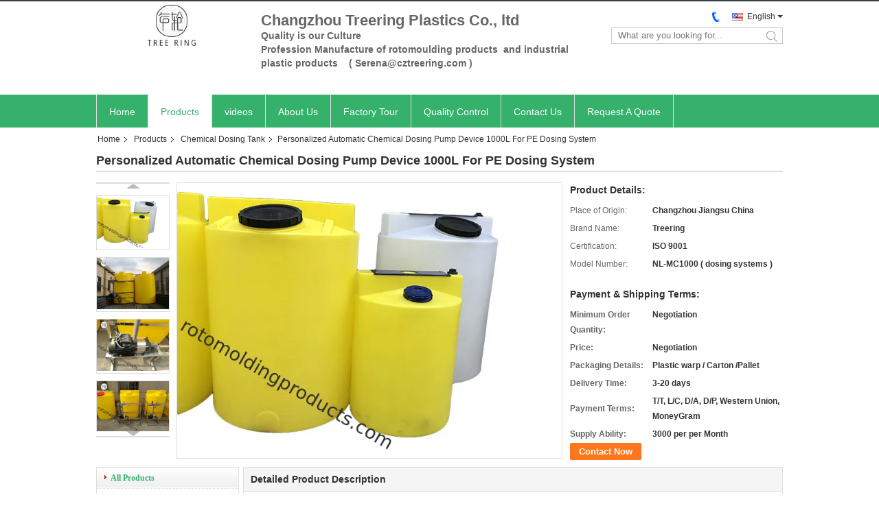

--- FILE ---
content_type: text/html
request_url: https://www.rotomoldingproducts.com/sale-11737918-personalized-automatic-chemical-dosing-pump-device-1000l-for-pe-dosing-system.html
body_size: 34298
content:

<!DOCTYPE html>
<html lang="en">
<head>
	<meta charset="utf-8">
	<meta http-equiv="X-UA-Compatible" content="IE=edge">
	<meta name="viewport" content="width=device-width, initial-scale=1">
    <title>Personalized Automatic Chemical Dosing Pump Device 1000L For PE Dosing System</title>
    <meta name="keywords" content="Chemical Dosing Tank, Personalized Automatic Chemical Dosing Pump Device 1000L For PE Dosing System, Chemical Dosing Tank for sale, Chemical Dosing Tank price" />
    <meta name="description" content="High quality Personalized Automatic Chemical Dosing Pump Device 1000L For PE Dosing System from China, China's leading product market Chemical Dosing Tank product market, With strict quality control Chemical Dosing Tank factories, Producing high quality Personalized Automatic Chemical Dosing Pump Device 1000L For PE Dosing System Products." />
			<link type='text/css' rel='stylesheet' href='/??/images/global.css,/photo/rotomoldingproducts/sitetpl/style/common.css?ver=1629801057' media='all'>
			  <script type='text/javascript' src='/js/jquery.js'></script><meta property="og:title" content="Personalized Automatic Chemical Dosing Pump Device 1000L For PE Dosing System" />
<meta property="og:description" content="High quality Personalized Automatic Chemical Dosing Pump Device 1000L For PE Dosing System from China, China's leading product market Chemical Dosing Tank product market, With strict quality control Chemical Dosing Tank factories, Producing high quality Personalized Automatic Chemical Dosing Pump Device 1000L For PE Dosing System Products." />
<meta property="og:type" content="product" />
<meta property="og:availability" content="instock" />
<meta property="og:site_name" content="Changzhou Treering Plastics CO., ltd" />
<meta property="og:url" content="https://www.rotomoldingproducts.com/sale-11737918-personalized-automatic-chemical-dosing-pump-device-1000l-for-pe-dosing-system.html" />
<meta property="og:image" content="https://www.rotomoldingproducts.com/photo/ps36346915-personalized_automatic_chemical_dosing_pump_device_1000l_for_pe_dosing_system.jpg" />
<link rel="canonical" href="https://www.rotomoldingproducts.com/sale-11737918-personalized-automatic-chemical-dosing-pump-device-1000l-for-pe-dosing-system.html" />
<link rel="alternate" href="https://m.rotomoldingproducts.com/sale-11737918-personalized-automatic-chemical-dosing-pump-device-1000l-for-pe-dosing-system.html" media="only screen and (max-width: 640px)" />
<link rel="stylesheet" type="text/css" href="/js/guidefirstcommon.css" />
<style type="text/css">
/*<![CDATA[*/
.consent__cookie {position: fixed;top: 0;left: 0;width: 100%;height: 0%;z-index: 100000;}.consent__cookie_bg {position: fixed;top: 0;left: 0;width: 100%;height: 100%;background: #000;opacity: .6;display: none }.consent__cookie_rel {position: fixed;bottom:0;left: 0;width: 100%;background: #fff;display: -webkit-box;display: -ms-flexbox;display: flex;flex-wrap: wrap;padding: 24px 80px;-webkit-box-sizing: border-box;box-sizing: border-box;-webkit-box-pack: justify;-ms-flex-pack: justify;justify-content: space-between;-webkit-transition: all ease-in-out .3s;transition: all ease-in-out .3s }.consent__close {position: absolute;top: 20px;right: 20px;cursor: pointer }.consent__close svg {fill: #777 }.consent__close:hover svg {fill: #000 }.consent__cookie_box {flex: 1;word-break: break-word;}.consent__warm {color: #777;font-size: 16px;margin-bottom: 12px;line-height: 19px }.consent__title {color: #333;font-size: 20px;font-weight: 600;margin-bottom: 12px;line-height: 23px }.consent__itxt {color: #333;font-size: 14px;margin-bottom: 12px;display: -webkit-box;display: -ms-flexbox;display: flex;-webkit-box-align: center;-ms-flex-align: center;align-items: center }.consent__itxt i {display: -webkit-inline-box;display: -ms-inline-flexbox;display: inline-flex;width: 28px;height: 28px;border-radius: 50%;background: #e0f9e9;margin-right: 8px;-webkit-box-align: center;-ms-flex-align: center;align-items: center;-webkit-box-pack: center;-ms-flex-pack: center;justify-content: center }.consent__itxt svg {fill: #3ca860 }.consent__txt {color: #a6a6a6;font-size: 14px;margin-bottom: 8px;line-height: 17px }.consent__btns {display: -webkit-box;display: -ms-flexbox;display: flex;-webkit-box-orient: vertical;-webkit-box-direction: normal;-ms-flex-direction: column;flex-direction: column;-webkit-box-pack: center;-ms-flex-pack: center;justify-content: center;flex-shrink: 0;}.consent__btn {width: 280px;height: 40px;line-height: 40px;text-align: center;background: #3ca860;color: #fff;border-radius: 4px;margin: 8px 0;-webkit-box-sizing: border-box;box-sizing: border-box;cursor: pointer;font-size:14px}.consent__btn:hover {background: #00823b }.consent__btn.empty {color: #3ca860;border: 1px solid #3ca860;background: #fff }.consent__btn.empty:hover {background: #3ca860;color: #fff }.open .consent__cookie_bg {display: block }.open .consent__cookie_rel {bottom: 0 }@media (max-width: 760px) {.consent__btns {width: 100%;align-items: center;}.consent__cookie_rel {padding: 20px 24px }}.consent__cookie.open {display: block;}.consent__cookie {display: none;}
/*]]>*/
</style>
<style type="text/css">
/*<![CDATA[*/
@media only screen and (max-width:640px){.contact_now_dialog .content-wrap .desc{background-image:url(/images/cta_images/bg_s.png) !important}}.contact_now_dialog .content-wrap .content-wrap_header .cta-close{background-image:url(/images/cta_images/sprite.png) !important}.contact_now_dialog .content-wrap .desc{background-image:url(/images/cta_images/bg_l.png) !important}.contact_now_dialog .content-wrap .cta-btn i{background-image:url(/images/cta_images/sprite.png) !important}.contact_now_dialog .content-wrap .head-tip img{content:url(/images/cta_images/cta_contact_now.png) !important}.cusim{background-image:url(/images/imicon/im.svg) !important}.cuswa{background-image:url(/images/imicon/wa.png) !important}.cusall{background-image:url(/images/imicon/allchat.svg) !important}
/*]]>*/
</style>
<script type="text/javascript" src="/js/guidefirstcommon.js"></script>
<script type="text/javascript">
/*<![CDATA[*/
window.isvideotpl = 0;window.detailurl = '';
var colorUrl = '';var isShowGuide = 2;var showGuideColor = 0;var im_appid = 10003;var im_msg="Good day, what product are you looking for?";

var cta_cid = 33387;var use_defaulProductInfo = 1;var cta_pid = 11737918;var test_company = 0;var webim_domain = '';var company_type = 15;var cta_equipment = 'pc'; var setcookie = 'setwebimCookie(43177,11737918,15)'; var whatsapplink = "https://wa.me/8615051955023?text=Hi%2C+I%27m+interested+in+Personalized+Automatic+Chemical+Dosing+Pump+Device+1000L+For+PE+Dosing+System."; function insertMeta(){var str = '<meta name="mobile-web-app-capable" content="yes" /><meta name="viewport" content="width=device-width, initial-scale=1.0" />';document.head.insertAdjacentHTML('beforeend',str);} var element = document.querySelector('a.footer_webim_a[href="/webim/webim_tab.html"]');if (element) {element.parentNode.removeChild(element);}

var colorUrl = '';
var aisearch = 0;
var selfUrl = '';
window.playerReportUrl='/vod/view_count/report';
var query_string = ["Products","Detail"];
var g_tp = '';
var customtplcolor = 99331;
var str_chat = 'chat';
				var str_call_now = 'call now';
var str_chat_now = 'chat now';
var str_contact1 = 'Get Best Price';var str_chat_lang='english';var str_contact2 = 'Get Price';var str_contact2 = 'Best Price';var str_contact = 'contact';
window.predomainsub = "";
/*]]>*/
</script>
</head>
<body>
<img src="/logo.gif" style="display:none" alt="logo"/>
<a style="display: none!important;" title="Changzhou Treering Plastics CO., ltd" class="float-inquiry" href="/contactnow.html" onclick='setinquiryCookie("{\"showproduct\":1,\"pid\":\"11737918\",\"name\":\"Personalized Automatic Chemical Dosing Pump Device 1000L For PE Dosing System\",\"source_url\":\"\\/sale-11737918-personalized-automatic-chemical-dosing-pump-device-1000l-for-pe-dosing-system.html\",\"picurl\":\"\\/photo\\/pd36346915-personalized_automatic_chemical_dosing_pump_device_1000l_for_pe_dosing_system.jpg\",\"propertyDetail\":[[\"Color:\",\"white ,yellow in stock . customized any color\"],[\"Volum\",\"1000L\"],[\"Material\",\"UV stablised linear polyethylene\"],[\"application\",\"Sewage treatment ,does Chlorine for disinfection  ,Dose PAC for coagulation\"]],\"company_name\":null,\"picurl_c\":\"\\/photo\\/pc36346915-personalized_automatic_chemical_dosing_pump_device_1000l_for_pe_dosing_system.jpg\",\"price\":\"Negotiation\",\"username\":\"Serenatao\",\"viewTime\":\"Last Login : 1 hours 22 minutes ago\",\"subject\":\"What is the FOB price on your Personalized Automatic Chemical Dosing Pump Device 1000L For PE Dosing System\",\"countrycode\":\"\"}");'></a>
<script>
var originProductInfo = '';
var originProductInfo = {"showproduct":1,"pid":"11737918","name":"Personalized Automatic Chemical Dosing Pump Device 1000L For PE Dosing System","source_url":"\/sale-11737918-personalized-automatic-chemical-dosing-pump-device-1000l-for-pe-dosing-system.html","picurl":"\/photo\/pd36346915-personalized_automatic_chemical_dosing_pump_device_1000l_for_pe_dosing_system.jpg","propertyDetail":[["Color:","white ,yellow in stock . customized any color"],["Volum","1000L"],["Material","UV stablised linear polyethylene"],["application","Sewage treatment ,does Chlorine for disinfection  ,Dose PAC for coagulation"]],"company_name":null,"picurl_c":"\/photo\/pc36346915-personalized_automatic_chemical_dosing_pump_device_1000l_for_pe_dosing_system.jpg","price":"Negotiation","username":"Serenatao","viewTime":"Last Login : 2 hours 22 minutes ago","subject":"Can you supply Personalized Automatic Chemical Dosing Pump Device 1000L For PE Dosing System for us","countrycode":""};
var save_url = "/contactsave.html";
var update_url = "/updateinquiry.html";
var productInfo = {};
var defaulProductInfo = {};
var myDate = new Date();
var curDate = myDate.getFullYear()+'-'+(parseInt(myDate.getMonth())+1)+'-'+myDate.getDate();
var message = '';
var default_pop = 1;
var leaveMessageDialog = document.getElementsByClassName('leave-message-dialog')[0]; // 获取弹层
var _$$ = function (dom) {
    return document.querySelectorAll(dom);
};
resInfo = originProductInfo;
resInfo['name'] = resInfo['name'] || '';
defaulProductInfo.pid = resInfo['pid'];
defaulProductInfo.productName = resInfo['name'] ?? '';
defaulProductInfo.productInfo = resInfo['propertyDetail'];
defaulProductInfo.productImg = resInfo['picurl_c'];
defaulProductInfo.subject = resInfo['subject'] ?? '';
defaulProductInfo.productImgAlt = resInfo['name'] ?? '';
var inquirypopup_tmp = 1;
var message = 'Dear,'+'\r\n'+"I am interested in"+' '+trim(resInfo['name'])+", could you send me more details such as type, size, MOQ, material, etc."+'\r\n'+"Thanks!"+'\r\n'+"Waiting for your reply.";
var message_1 = 'Dear,'+'\r\n'+"I am interested in"+' '+trim(resInfo['name'])+", could you send me more details such as type, size, MOQ, material, etc."+'\r\n'+"Thanks!"+'\r\n'+"Waiting for your reply.";
var message_2 = 'Hello,'+'\r\n'+"I am looking for"+' '+trim(resInfo['name'])+", please send me the price, specification and picture."+'\r\n'+"Your swift response will be highly appreciated."+'\r\n'+"Feel free to contact me for more information."+'\r\n'+"Thanks a lot.";
var message_3 = 'Hello,'+'\r\n'+trim(resInfo['name'])+' '+"meets my expectations."+'\r\n'+"Please give me the best price and some other product information."+'\r\n'+"Feel free to contact me via my mail."+'\r\n'+"Thanks a lot.";

var message_4 = 'Dear,'+'\r\n'+"What is the FOB price on your"+' '+trim(resInfo['name'])+'?'+'\r\n'+"Which is the nearest port name?"+'\r\n'+"Please reply me as soon as possible, it would be better to share further information."+'\r\n'+"Regards!";
var message_5 = 'Hi there,'+'\r\n'+"I am very interested in your"+' '+trim(resInfo['name'])+'.'+'\r\n'+"Please send me your product details."+'\r\n'+"Looking forward to your quick reply."+'\r\n'+"Feel free to contact me by mail."+'\r\n'+"Regards!";

var message_6 = 'Dear,'+'\r\n'+"Please provide us with information about your"+' '+trim(resInfo['name'])+", such as type, size, material, and of course the best price."+'\r\n'+"Looking forward to your quick reply."+'\r\n'+"Thank you!";
var message_7 = 'Dear,'+'\r\n'+"Can you supply"+' '+trim(resInfo['name'])+" for us?"+'\r\n'+"First we want a price list and some product details."+'\r\n'+"I hope to get reply asap and look forward to cooperation."+'\r\n'+"Thank you very much.";
var message_8 = 'hi,'+'\r\n'+"I am looking for"+' '+trim(resInfo['name'])+", please give me some more detailed product information."+'\r\n'+"I look forward to your reply."+'\r\n'+"Thank you!";
var message_9 = 'Hello,'+'\r\n'+"Your"+' '+trim(resInfo['name'])+" meets my requirements very well."+'\r\n'+"Please send me the price, specification, and similar model will be OK."+'\r\n'+"Feel free to chat with me."+'\r\n'+"Thanks!";
var message_10 = 'Dear,'+'\r\n'+"I want to know more about the details and quotation of"+' '+trim(resInfo['name'])+'.'+'\r\n'+"Feel free to contact me."+'\r\n'+"Regards!";

var r = getRandom(1,10);

defaulProductInfo.message = eval("message_"+r);
    defaulProductInfo.message = eval("message_"+r);
        var mytAjax = {

    post: function(url, data, fn) {
        var xhr = new XMLHttpRequest();
        xhr.open("POST", url, true);
        xhr.setRequestHeader("Content-Type", "application/x-www-form-urlencoded;charset=UTF-8");
        xhr.setRequestHeader("X-Requested-With", "XMLHttpRequest");
        xhr.setRequestHeader('Content-Type','text/plain;charset=UTF-8');
        xhr.onreadystatechange = function() {
            if(xhr.readyState == 4 && (xhr.status == 200 || xhr.status == 304)) {
                fn.call(this, xhr.responseText);
            }
        };
        xhr.send(data);
    },

    postform: function(url, data, fn) {
        var xhr = new XMLHttpRequest();
        xhr.open("POST", url, true);
        xhr.setRequestHeader("X-Requested-With", "XMLHttpRequest");
        xhr.onreadystatechange = function() {
            if(xhr.readyState == 4 && (xhr.status == 200 || xhr.status == 304)) {
                fn.call(this, xhr.responseText);
            }
        };
        xhr.send(data);
    }
};
/*window.onload = function(){
    leaveMessageDialog = document.getElementsByClassName('leave-message-dialog')[0];
    if (window.localStorage.recordDialogStatus=='undefined' || (window.localStorage.recordDialogStatus!='undefined' && window.localStorage.recordDialogStatus != curDate)) {
        setTimeout(function(){
            if(parseInt(inquirypopup_tmp%10) == 1){
                creatDialog(defaulProductInfo, 1);
            }
        }, 6000);
    }
};*/
function trim(str)
{
    str = str.replace(/(^\s*)/g,"");
    return str.replace(/(\s*$)/g,"");
};
function getRandom(m,n){
    var num = Math.floor(Math.random()*(m - n) + n);
    return num;
};
function strBtn(param) {

    var starattextarea = document.getElementById("textareamessage").value.length;
    var email = document.getElementById("startEmail").value;

    var default_tip = document.querySelectorAll(".watermark_container").length;
    if (20 < starattextarea && starattextarea < 3000) {
        if(default_tip>0){
            document.getElementById("textareamessage1").parentNode.parentNode.nextElementSibling.style.display = "none";
        }else{
            document.getElementById("textareamessage1").parentNode.nextElementSibling.style.display = "none";
        }

    } else {
        if(default_tip>0){
            document.getElementById("textareamessage1").parentNode.parentNode.nextElementSibling.style.display = "block";
        }else{
            document.getElementById("textareamessage1").parentNode.nextElementSibling.style.display = "block";
        }

        return;
    }

    // var re = /^([a-zA-Z0-9_-])+@([a-zA-Z0-9_-])+\.([a-zA-Z0-9_-])+/i;/*邮箱不区分大小写*/
    var re = /^[a-zA-Z0-9][\w-]*(\.?[\w-]+)*@[a-zA-Z0-9-]+(\.[a-zA-Z0-9]+)+$/i;
    if (!re.test(email)) {
        document.getElementById("startEmail").nextElementSibling.style.display = "block";
        return;
    } else {
        document.getElementById("startEmail").nextElementSibling.style.display = "none";
    }

    var subject = document.getElementById("pop_subject").value;
    var pid = document.getElementById("pop_pid").value;
    var message = document.getElementById("textareamessage").value;
    var sender_email = document.getElementById("startEmail").value;
    var tel = '';
    if (document.getElementById("tel0") != undefined && document.getElementById("tel0") != '')
        tel = document.getElementById("tel0").value;
    var form_serialize = '&tel='+tel;

    form_serialize = form_serialize.replace(/\+/g, "%2B");
    mytAjax.post(save_url,"pid="+pid+"&subject="+subject+"&email="+sender_email+"&message="+(message)+form_serialize,function(res){
        var mes = JSON.parse(res);
        if(mes.status == 200){
            var iid = mes.iid;
            document.getElementById("pop_iid").value = iid;
            document.getElementById("pop_uuid").value = mes.uuid;

            if(typeof gtag_report_conversion === "function"){
                gtag_report_conversion();//执行统计js代码
            }
            if(typeof fbq === "function"){
                fbq('track','Purchase');//执行统计js代码
            }
        }
    });
    for (var index = 0; index < document.querySelectorAll(".dialog-content-pql").length; index++) {
        document.querySelectorAll(".dialog-content-pql")[index].style.display = "none";
    };
    $('#idphonepql').val(tel);
    document.getElementById("dialog-content-pql-id").style.display = "block";
    ;
};
function twoBtnOk(param) {

    var selectgender = document.getElementById("Mr").innerHTML;
    var iid = document.getElementById("pop_iid").value;
    var sendername = document.getElementById("idnamepql").value;
    var senderphone = document.getElementById("idphonepql").value;
    var sendercname = document.getElementById("idcompanypql").value;
    var uuid = document.getElementById("pop_uuid").value;
    var gender = 2;
    if(selectgender == 'Mr.') gender = 0;
    if(selectgender == 'Mrs.') gender = 1;
    var pid = document.getElementById("pop_pid").value;
    var form_serialize = '';

        form_serialize = form_serialize.replace(/\+/g, "%2B");

    mytAjax.post(update_url,"iid="+iid+"&gender="+gender+"&uuid="+uuid+"&name="+(sendername)+"&tel="+(senderphone)+"&company="+(sendercname)+form_serialize,function(res){});

    for (var index = 0; index < document.querySelectorAll(".dialog-content-pql").length; index++) {
        document.querySelectorAll(".dialog-content-pql")[index].style.display = "none";
    };
    document.getElementById("dialog-content-pql-ok").style.display = "block";

};
function toCheckMust(name) {
    $('#'+name+'error').hide();
}
function handClidk(param) {
    var starattextarea = document.getElementById("textareamessage1").value.length;
    var email = document.getElementById("startEmail1").value;
    var default_tip = document.querySelectorAll(".watermark_container").length;
    if (20 < starattextarea && starattextarea < 3000) {
        if(default_tip>0){
            document.getElementById("textareamessage1").parentNode.parentNode.nextElementSibling.style.display = "none";
        }else{
            document.getElementById("textareamessage1").parentNode.nextElementSibling.style.display = "none";
        }

    } else {
        if(default_tip>0){
            document.getElementById("textareamessage1").parentNode.parentNode.nextElementSibling.style.display = "block";
        }else{
            document.getElementById("textareamessage1").parentNode.nextElementSibling.style.display = "block";
        }

        return;
    }

    // var re = /^([a-zA-Z0-9_-])+@([a-zA-Z0-9_-])+\.([a-zA-Z0-9_-])+/i;
    var re = /^[a-zA-Z0-9][\w-]*(\.?[\w-]+)*@[a-zA-Z0-9-]+(\.[a-zA-Z0-9]+)+$/i;
    if (!re.test(email)) {
        document.getElementById("startEmail1").nextElementSibling.style.display = "block";
        return;
    } else {
        document.getElementById("startEmail1").nextElementSibling.style.display = "none";
    }

    var subject = document.getElementById("pop_subject").value;
    var pid = document.getElementById("pop_pid").value;
    var message = document.getElementById("textareamessage1").value;
    var sender_email = document.getElementById("startEmail1").value;
    var form_serialize = tel = '';
    if (document.getElementById("tel1") != undefined && document.getElementById("tel1") != '')
        tel = document.getElementById("tel1").value;
        mytAjax.post(save_url,"email="+sender_email+"&tel="+tel+"&pid="+pid+"&message="+message+"&subject="+subject+form_serialize,function(res){

        var mes = JSON.parse(res);
        if(mes.status == 200){
            var iid = mes.iid;
            document.getElementById("pop_iid").value = iid;
            document.getElementById("pop_uuid").value = mes.uuid;
            if(typeof gtag_report_conversion === "function"){
                gtag_report_conversion();//执行统计js代码
            }
        }

    });
    for (var index = 0; index < document.querySelectorAll(".dialog-content-pql").length; index++) {
        document.querySelectorAll(".dialog-content-pql")[index].style.display = "none";
    };
    $('#idphonepql').val(tel);
    document.getElementById("dialog-content-pql-id").style.display = "block";

};
window.addEventListener('load', function () {
    $('.checkbox-wrap label').each(function(){
        if($(this).find('input').prop('checked')){
            $(this).addClass('on')
        }else {
            $(this).removeClass('on')
        }
    })
    $(document).on('click', '.checkbox-wrap label' , function(ev){
        if (ev.target.tagName.toUpperCase() != 'INPUT') {
            $(this).toggleClass('on')
        }
    })
})

function hand_video(pdata) {
    data = JSON.parse(pdata);
    productInfo.productName = data.productName;
    productInfo.productInfo = data.productInfo;
    productInfo.productImg = data.productImg;
    productInfo.subject = data.subject;

    var message = 'Dear,'+'\r\n'+"I am interested in"+' '+trim(data.productName)+", could you send me more details such as type, size, quantity, material, etc."+'\r\n'+"Thanks!"+'\r\n'+"Waiting for your reply.";

    var message = 'Dear,'+'\r\n'+"I am interested in"+' '+trim(data.productName)+", could you send me more details such as type, size, MOQ, material, etc."+'\r\n'+"Thanks!"+'\r\n'+"Waiting for your reply.";
    var message_1 = 'Dear,'+'\r\n'+"I am interested in"+' '+trim(data.productName)+", could you send me more details such as type, size, MOQ, material, etc."+'\r\n'+"Thanks!"+'\r\n'+"Waiting for your reply.";
    var message_2 = 'Hello,'+'\r\n'+"I am looking for"+' '+trim(data.productName)+", please send me the price, specification and picture."+'\r\n'+"Your swift response will be highly appreciated."+'\r\n'+"Feel free to contact me for more information."+'\r\n'+"Thanks a lot.";
    var message_3 = 'Hello,'+'\r\n'+trim(data.productName)+' '+"meets my expectations."+'\r\n'+"Please give me the best price and some other product information."+'\r\n'+"Feel free to contact me via my mail."+'\r\n'+"Thanks a lot.";

    var message_4 = 'Dear,'+'\r\n'+"What is the FOB price on your"+' '+trim(data.productName)+'?'+'\r\n'+"Which is the nearest port name?"+'\r\n'+"Please reply me as soon as possible, it would be better to share further information."+'\r\n'+"Regards!";
    var message_5 = 'Hi there,'+'\r\n'+"I am very interested in your"+' '+trim(data.productName)+'.'+'\r\n'+"Please send me your product details."+'\r\n'+"Looking forward to your quick reply."+'\r\n'+"Feel free to contact me by mail."+'\r\n'+"Regards!";

    var message_6 = 'Dear,'+'\r\n'+"Please provide us with information about your"+' '+trim(data.productName)+", such as type, size, material, and of course the best price."+'\r\n'+"Looking forward to your quick reply."+'\r\n'+"Thank you!";
    var message_7 = 'Dear,'+'\r\n'+"Can you supply"+' '+trim(data.productName)+" for us?"+'\r\n'+"First we want a price list and some product details."+'\r\n'+"I hope to get reply asap and look forward to cooperation."+'\r\n'+"Thank you very much.";
    var message_8 = 'hi,'+'\r\n'+"I am looking for"+' '+trim(data.productName)+", please give me some more detailed product information."+'\r\n'+"I look forward to your reply."+'\r\n'+"Thank you!";
    var message_9 = 'Hello,'+'\r\n'+"Your"+' '+trim(data.productName)+" meets my requirements very well."+'\r\n'+"Please send me the price, specification, and similar model will be OK."+'\r\n'+"Feel free to chat with me."+'\r\n'+"Thanks!";
    var message_10 = 'Dear,'+'\r\n'+"I want to know more about the details and quotation of"+' '+trim(data.productName)+'.'+'\r\n'+"Feel free to contact me."+'\r\n'+"Regards!";

    var r = getRandom(1,10);

    productInfo.message = eval("message_"+r);
            if(parseInt(inquirypopup_tmp/10) == 1){
        productInfo.message = "";
    }
    productInfo.pid = data.pid;
    creatDialog(productInfo, 2);
};

function handDialog(pdata) {
    data = JSON.parse(pdata);
    productInfo.productName = data.productName;
    productInfo.productInfo = data.productInfo;
    productInfo.productImg = data.productImg;
    productInfo.subject = data.subject;

    var message = 'Dear,'+'\r\n'+"I am interested in"+' '+trim(data.productName)+", could you send me more details such as type, size, quantity, material, etc."+'\r\n'+"Thanks!"+'\r\n'+"Waiting for your reply.";

    var message = 'Dear,'+'\r\n'+"I am interested in"+' '+trim(data.productName)+", could you send me more details such as type, size, MOQ, material, etc."+'\r\n'+"Thanks!"+'\r\n'+"Waiting for your reply.";
    var message_1 = 'Dear,'+'\r\n'+"I am interested in"+' '+trim(data.productName)+", could you send me more details such as type, size, MOQ, material, etc."+'\r\n'+"Thanks!"+'\r\n'+"Waiting for your reply.";
    var message_2 = 'Hello,'+'\r\n'+"I am looking for"+' '+trim(data.productName)+", please send me the price, specification and picture."+'\r\n'+"Your swift response will be highly appreciated."+'\r\n'+"Feel free to contact me for more information."+'\r\n'+"Thanks a lot.";
    var message_3 = 'Hello,'+'\r\n'+trim(data.productName)+' '+"meets my expectations."+'\r\n'+"Please give me the best price and some other product information."+'\r\n'+"Feel free to contact me via my mail."+'\r\n'+"Thanks a lot.";

    var message_4 = 'Dear,'+'\r\n'+"What is the FOB price on your"+' '+trim(data.productName)+'?'+'\r\n'+"Which is the nearest port name?"+'\r\n'+"Please reply me as soon as possible, it would be better to share further information."+'\r\n'+"Regards!";
    var message_5 = 'Hi there,'+'\r\n'+"I am very interested in your"+' '+trim(data.productName)+'.'+'\r\n'+"Please send me your product details."+'\r\n'+"Looking forward to your quick reply."+'\r\n'+"Feel free to contact me by mail."+'\r\n'+"Regards!";

    var message_6 = 'Dear,'+'\r\n'+"Please provide us with information about your"+' '+trim(data.productName)+", such as type, size, material, and of course the best price."+'\r\n'+"Looking forward to your quick reply."+'\r\n'+"Thank you!";
    var message_7 = 'Dear,'+'\r\n'+"Can you supply"+' '+trim(data.productName)+" for us?"+'\r\n'+"First we want a price list and some product details."+'\r\n'+"I hope to get reply asap and look forward to cooperation."+'\r\n'+"Thank you very much.";
    var message_8 = 'hi,'+'\r\n'+"I am looking for"+' '+trim(data.productName)+", please give me some more detailed product information."+'\r\n'+"I look forward to your reply."+'\r\n'+"Thank you!";
    var message_9 = 'Hello,'+'\r\n'+"Your"+' '+trim(data.productName)+" meets my requirements very well."+'\r\n'+"Please send me the price, specification, and similar model will be OK."+'\r\n'+"Feel free to chat with me."+'\r\n'+"Thanks!";
    var message_10 = 'Dear,'+'\r\n'+"I want to know more about the details and quotation of"+' '+trim(data.productName)+'.'+'\r\n'+"Feel free to contact me."+'\r\n'+"Regards!";

    var r = getRandom(1,10);
    productInfo.message = eval("message_"+r);
            if(parseInt(inquirypopup_tmp/10) == 1){
        productInfo.message = "";
    }
    productInfo.pid = data.pid;
    creatDialog(productInfo, 2);
};

function closepql(param) {

    leaveMessageDialog.style.display = 'none';
};

function closepql2(param) {

    for (var index = 0; index < document.querySelectorAll(".dialog-content-pql").length; index++) {
        document.querySelectorAll(".dialog-content-pql")[index].style.display = "none";
    };
    document.getElementById("dialog-content-pql-ok").style.display = "block";
};

function decodeHtmlEntities(str) {
    var tempElement = document.createElement('div');
    tempElement.innerHTML = str;
    return tempElement.textContent || tempElement.innerText || '';
}

function initProduct(productInfo,type){

    productInfo.productName = decodeHtmlEntities(productInfo.productName);
    productInfo.message = decodeHtmlEntities(productInfo.message);

    leaveMessageDialog = document.getElementsByClassName('leave-message-dialog')[0];
    leaveMessageDialog.style.display = "block";
    if(type == 3){
        var popinquiryemail = document.getElementById("popinquiryemail").value;
        _$$("#startEmail1")[0].value = popinquiryemail;
    }else{
        _$$("#startEmail1")[0].value = "";
    }
    _$$("#startEmail")[0].value = "";
    _$$("#idnamepql")[0].value = "";
    _$$("#idphonepql")[0].value = "";
    _$$("#idcompanypql")[0].value = "";

    _$$("#pop_pid")[0].value = productInfo.pid;
    _$$("#pop_subject")[0].value = productInfo.subject;
    
    if(parseInt(inquirypopup_tmp/10) == 1){
        productInfo.message = "";
    }

    _$$("#textareamessage1")[0].value = productInfo.message;
    _$$("#textareamessage")[0].value = productInfo.message;

    _$$("#dialog-content-pql-id .titlep")[0].innerHTML = productInfo.productName;
    _$$("#dialog-content-pql-id img")[0].setAttribute("src", productInfo.productImg);
    _$$("#dialog-content-pql-id img")[0].setAttribute("alt", productInfo.productImgAlt);

    _$$("#dialog-content-pql-id-hand img")[0].setAttribute("src", productInfo.productImg);
    _$$("#dialog-content-pql-id-hand img")[0].setAttribute("alt", productInfo.productImgAlt);
    _$$("#dialog-content-pql-id-hand .titlep")[0].innerHTML = productInfo.productName;

    if (productInfo.productInfo.length > 0) {
        var ul2, ul;
        ul = document.createElement("ul");
        for (var index = 0; index < productInfo.productInfo.length; index++) {
            var el = productInfo.productInfo[index];
            var li = document.createElement("li");
            var span1 = document.createElement("span");
            span1.innerHTML = el[0] + ":";
            var span2 = document.createElement("span");
            span2.innerHTML = el[1];
            li.appendChild(span1);
            li.appendChild(span2);
            ul.appendChild(li);

        }
        ul2 = ul.cloneNode(true);
        if (type === 1) {
            _$$("#dialog-content-pql-id .left")[0].replaceChild(ul, _$$("#dialog-content-pql-id .left ul")[0]);
        } else {
            _$$("#dialog-content-pql-id-hand .left")[0].replaceChild(ul2, _$$("#dialog-content-pql-id-hand .left ul")[0]);
            _$$("#dialog-content-pql-id .left")[0].replaceChild(ul, _$$("#dialog-content-pql-id .left ul")[0]);
        }
    };
    for (var index = 0; index < _$$("#dialog-content-pql-id .right ul li").length; index++) {
        _$$("#dialog-content-pql-id .right ul li")[index].addEventListener("click", function (params) {
            _$$("#dialog-content-pql-id .right #Mr")[0].innerHTML = this.innerHTML
        }, false)

    };

};
function closeInquiryCreateDialog() {
    document.getElementById("xuanpan_dialog_box_pql").style.display = "none";
};
function showInquiryCreateDialog() {
    document.getElementById("xuanpan_dialog_box_pql").style.display = "block";
};
function submitPopInquiry(){
    var message = document.getElementById("inquiry_message").value;
    var email = document.getElementById("inquiry_email").value;
    var subject = defaulProductInfo.subject;
    var pid = defaulProductInfo.pid;
    if (email === undefined) {
        showInquiryCreateDialog();
        document.getElementById("inquiry_email").style.border = "1px solid red";
        return false;
    };
    if (message === undefined) {
        showInquiryCreateDialog();
        document.getElementById("inquiry_message").style.border = "1px solid red";
        return false;
    };
    if (email.search(/^\w+((-\w+)|(\.\w+))*\@[A-Za-z0-9]+((\.|-)[A-Za-z0-9]+)*\.[A-Za-z0-9]+$/) == -1) {
        document.getElementById("inquiry_email").style.border= "1px solid red";
        showInquiryCreateDialog();
        return false;
    } else {
        document.getElementById("inquiry_email").style.border= "";
    };
    if (message.length < 20 || message.length >3000) {
        showInquiryCreateDialog();
        document.getElementById("inquiry_message").style.border = "1px solid red";
        return false;
    } else {
        document.getElementById("inquiry_message").style.border = "";
    };
    var tel = '';
    if (document.getElementById("tel") != undefined && document.getElementById("tel") != '')
        tel = document.getElementById("tel").value;

    mytAjax.post(save_url,"pid="+pid+"&subject="+subject+"&email="+email+"&message="+(message)+'&tel='+tel,function(res){
        var mes = JSON.parse(res);
        if(mes.status == 200){
            var iid = mes.iid;
            document.getElementById("pop_iid").value = iid;
            document.getElementById("pop_uuid").value = mes.uuid;

        }
    });
    initProduct(defaulProductInfo);
    for (var index = 0; index < document.querySelectorAll(".dialog-content-pql").length; index++) {
        document.querySelectorAll(".dialog-content-pql")[index].style.display = "none";
    };
    $('#idphonepql').val(tel);
    document.getElementById("dialog-content-pql-id").style.display = "block";

};

//带附件上传
function submitPopInquiryfile(email_id,message_id,check_sort,name_id,phone_id,company_id,attachments){

    if(typeof(check_sort) == 'undefined'){
        check_sort = 0;
    }
    var message = document.getElementById(message_id).value;
    var email = document.getElementById(email_id).value;
    var attachments = document.getElementById(attachments).value;
    if(typeof(name_id) !== 'undefined' && name_id != ""){
        var name  = document.getElementById(name_id).value;
    }
    if(typeof(phone_id) !== 'undefined' && phone_id != ""){
        var phone = document.getElementById(phone_id).value;
    }
    if(typeof(company_id) !== 'undefined' && company_id != ""){
        var company = document.getElementById(company_id).value;
    }
    var subject = defaulProductInfo.subject;
    var pid = defaulProductInfo.pid;

    if(check_sort == 0){
        if (email === undefined) {
            showInquiryCreateDialog();
            document.getElementById(email_id).style.border = "1px solid red";
            return false;
        };
        if (message === undefined) {
            showInquiryCreateDialog();
            document.getElementById(message_id).style.border = "1px solid red";
            return false;
        };

        if (email.search(/^\w+((-\w+)|(\.\w+))*\@[A-Za-z0-9]+((\.|-)[A-Za-z0-9]+)*\.[A-Za-z0-9]+$/) == -1) {
            document.getElementById(email_id).style.border= "1px solid red";
            showInquiryCreateDialog();
            return false;
        } else {
            document.getElementById(email_id).style.border= "";
        };
        if (message.length < 20 || message.length >3000) {
            showInquiryCreateDialog();
            document.getElementById(message_id).style.border = "1px solid red";
            return false;
        } else {
            document.getElementById(message_id).style.border = "";
        };
    }else{

        if (message === undefined) {
            showInquiryCreateDialog();
            document.getElementById(message_id).style.border = "1px solid red";
            return false;
        };

        if (email === undefined) {
            showInquiryCreateDialog();
            document.getElementById(email_id).style.border = "1px solid red";
            return false;
        };

        if (message.length < 20 || message.length >3000) {
            showInquiryCreateDialog();
            document.getElementById(message_id).style.border = "1px solid red";
            return false;
        } else {
            document.getElementById(message_id).style.border = "";
        };

        if (email.search(/^\w+((-\w+)|(\.\w+))*\@[A-Za-z0-9]+((\.|-)[A-Za-z0-9]+)*\.[A-Za-z0-9]+$/) == -1) {
            document.getElementById(email_id).style.border= "1px solid red";
            showInquiryCreateDialog();
            return false;
        } else {
            document.getElementById(email_id).style.border= "";
        };

    };

    mytAjax.post(save_url,"pid="+pid+"&subject="+subject+"&email="+email+"&message="+message+"&company="+company+"&attachments="+attachments,function(res){
        var mes = JSON.parse(res);
        if(mes.status == 200){
            var iid = mes.iid;
            document.getElementById("pop_iid").value = iid;
            document.getElementById("pop_uuid").value = mes.uuid;

            if(typeof gtag_report_conversion === "function"){
                gtag_report_conversion();//执行统计js代码
            }
            if(typeof fbq === "function"){
                fbq('track','Purchase');//执行统计js代码
            }
        }
    });
    initProduct(defaulProductInfo);

    if(name !== undefined && name != ""){
        _$$("#idnamepql")[0].value = name;
    }

    if(phone !== undefined && phone != ""){
        _$$("#idphonepql")[0].value = phone;
    }

    if(company !== undefined && company != ""){
        _$$("#idcompanypql")[0].value = company;
    }

    for (var index = 0; index < document.querySelectorAll(".dialog-content-pql").length; index++) {
        document.querySelectorAll(".dialog-content-pql")[index].style.display = "none";
    };
    document.getElementById("dialog-content-pql-id").style.display = "block";

};
function submitPopInquiryByParam(email_id,message_id,check_sort,name_id,phone_id,company_id){

    if(typeof(check_sort) == 'undefined'){
        check_sort = 0;
    }

    var senderphone = '';
    var message = document.getElementById(message_id).value;
    var email = document.getElementById(email_id).value;
    if(typeof(name_id) !== 'undefined' && name_id != ""){
        var name  = document.getElementById(name_id).value;
    }
    if(typeof(phone_id) !== 'undefined' && phone_id != ""){
        var phone = document.getElementById(phone_id).value;
        senderphone = phone;
    }
    if(typeof(company_id) !== 'undefined' && company_id != ""){
        var company = document.getElementById(company_id).value;
    }
    var subject = defaulProductInfo.subject;
    var pid = defaulProductInfo.pid;

    if(check_sort == 0){
        if (email === undefined) {
            showInquiryCreateDialog();
            document.getElementById(email_id).style.border = "1px solid red";
            return false;
        };
        if (message === undefined) {
            showInquiryCreateDialog();
            document.getElementById(message_id).style.border = "1px solid red";
            return false;
        };

        if (email.search(/^\w+((-\w+)|(\.\w+))*\@[A-Za-z0-9]+((\.|-)[A-Za-z0-9]+)*\.[A-Za-z0-9]+$/) == -1) {
            document.getElementById(email_id).style.border= "1px solid red";
            showInquiryCreateDialog();
            return false;
        } else {
            document.getElementById(email_id).style.border= "";
        };
        if (message.length < 20 || message.length >3000) {
            showInquiryCreateDialog();
            document.getElementById(message_id).style.border = "1px solid red";
            return false;
        } else {
            document.getElementById(message_id).style.border = "";
        };
    }else{

        if (message === undefined) {
            showInquiryCreateDialog();
            document.getElementById(message_id).style.border = "1px solid red";
            return false;
        };

        if (email === undefined) {
            showInquiryCreateDialog();
            document.getElementById(email_id).style.border = "1px solid red";
            return false;
        };

        if (message.length < 20 || message.length >3000) {
            showInquiryCreateDialog();
            document.getElementById(message_id).style.border = "1px solid red";
            return false;
        } else {
            document.getElementById(message_id).style.border = "";
        };

        if (email.search(/^\w+((-\w+)|(\.\w+))*\@[A-Za-z0-9]+((\.|-)[A-Za-z0-9]+)*\.[A-Za-z0-9]+$/) == -1) {
            document.getElementById(email_id).style.border= "1px solid red";
            showInquiryCreateDialog();
            return false;
        } else {
            document.getElementById(email_id).style.border= "";
        };

    };

    var productsku = "";
    if($("#product_sku").length > 0){
        productsku = $("#product_sku").html();
    }

    mytAjax.post(save_url,"tel="+senderphone+"&pid="+pid+"&subject="+subject+"&email="+email+"&message="+message+"&messagesku="+encodeURI(productsku),function(res){
        var mes = JSON.parse(res);
        if(mes.status == 200){
            var iid = mes.iid;
            document.getElementById("pop_iid").value = iid;
            document.getElementById("pop_uuid").value = mes.uuid;

            if(typeof gtag_report_conversion === "function"){
                gtag_report_conversion();//执行统计js代码
            }
            if(typeof fbq === "function"){
                fbq('track','Purchase');//执行统计js代码
            }
        }
    });
    initProduct(defaulProductInfo);

    if(name !== undefined && name != ""){
        _$$("#idnamepql")[0].value = name;
    }

    if(phone !== undefined && phone != ""){
        _$$("#idphonepql")[0].value = phone;
    }

    if(company !== undefined && company != ""){
        _$$("#idcompanypql")[0].value = company;
    }

    for (var index = 0; index < document.querySelectorAll(".dialog-content-pql").length; index++) {
        document.querySelectorAll(".dialog-content-pql")[index].style.display = "none";

    };
    document.getElementById("dialog-content-pql-id").style.display = "block";

};

function creat_videoDialog(productInfo, type) {

    if(type == 1){
        if(default_pop != 1){
            return false;
        }
        window.localStorage.recordDialogStatus = curDate;
    }else{
        default_pop = 0;
    }
    initProduct(productInfo, type);
    if (type === 1) {
        // 自动弹出
        for (var index = 0; index < document.querySelectorAll(".dialog-content-pql").length; index++) {

            document.querySelectorAll(".dialog-content-pql")[index].style.display = "none";
        };
        document.getElementById("dialog-content-pql").style.display = "block";
    } else {
        // 手动弹出
        for (var index = 0; index < document.querySelectorAll(".dialog-content-pql").length; index++) {
            document.querySelectorAll(".dialog-content-pql")[index].style.display = "none";
        };
        document.getElementById("dialog-content-pql-id-hand").style.display = "block";
    }
}

function creatDialog(productInfo, type) {

    if(type == 1){
        if(default_pop != 1){
            return false;
        }
        window.localStorage.recordDialogStatus = curDate;
    }else{
        default_pop = 0;
    }
    initProduct(productInfo, type);
    if (type === 1) {
        // 自动弹出
        for (var index = 0; index < document.querySelectorAll(".dialog-content-pql").length; index++) {

            document.querySelectorAll(".dialog-content-pql")[index].style.display = "none";
        };
        document.getElementById("dialog-content-pql").style.display = "block";
    } else {
        // 手动弹出
        for (var index = 0; index < document.querySelectorAll(".dialog-content-pql").length; index++) {
            document.querySelectorAll(".dialog-content-pql")[index].style.display = "none";
        };
        document.getElementById("dialog-content-pql-id-hand").style.display = "block";
    }
}

//带邮箱信息打开询盘框 emailtype=1表示带入邮箱
function openDialog(emailtype){
    var type = 2;//不带入邮箱，手动弹出
    if(emailtype == 1){
        var popinquiryemail = document.getElementById("popinquiryemail").value;
        // var re = /^([a-zA-Z0-9_-])+@([a-zA-Z0-9_-])+\.([a-zA-Z0-9_-])+/i;
        var re = /^[a-zA-Z0-9][\w-]*(\.?[\w-]+)*@[a-zA-Z0-9-]+(\.[a-zA-Z0-9]+)+$/i;
        if (!re.test(popinquiryemail)) {
            //前端提示样式;
            showInquiryCreateDialog();
            document.getElementById("popinquiryemail").style.border = "1px solid red";
            return false;
        } else {
            //前端提示样式;
        }
        var type = 3;
    }
    creatDialog(defaulProductInfo,type);
}

//上传附件
function inquiryUploadFile(){
    var fileObj = document.querySelector("#fileId").files[0];
    //构建表单数据
    var formData = new FormData();
    var filesize = fileObj.size;
    if(filesize > 10485760 || filesize == 0) {
        document.getElementById("filetips").style.display = "block";
        return false;
    }else {
        document.getElementById("filetips").style.display = "none";
    }
    formData.append('popinquiryfile', fileObj);
    document.getElementById("quotefileform").reset();
    var save_url = "/inquiryuploadfile.html";
    mytAjax.postform(save_url,formData,function(res){
        var mes = JSON.parse(res);
        if(mes.status == 200){
            document.getElementById("uploader-file-info").innerHTML = document.getElementById("uploader-file-info").innerHTML + "<span class=op>"+mes.attfile.name+"<a class=delatt id=att"+mes.attfile.id+" onclick=delatt("+mes.attfile.id+");>Delete</a></span>";
            var nowattachs = document.getElementById("attachments").value;
            if( nowattachs !== ""){
                var attachs = JSON.parse(nowattachs);
                attachs[mes.attfile.id] = mes.attfile;
            }else{
                var attachs = {};
                attachs[mes.attfile.id] = mes.attfile;
            }
            document.getElementById("attachments").value = JSON.stringify(attachs);
        }
    });
}
//附件删除
function delatt(attid)
{
    var nowattachs = document.getElementById("attachments").value;
    if( nowattachs !== ""){
        var attachs = JSON.parse(nowattachs);
        if(attachs[attid] == ""){
            return false;
        }
        var formData = new FormData();
        var delfile = attachs[attid]['filename'];
        var save_url = "/inquirydelfile.html";
        if(delfile != "") {
            formData.append('delfile', delfile);
            mytAjax.postform(save_url, formData, function (res) {
                if(res !== "") {
                    var mes = JSON.parse(res);
                    if (mes.status == 200) {
                        delete attachs[attid];
                        document.getElementById("attachments").value = JSON.stringify(attachs);
                        var s = document.getElementById("att"+attid);
                        s.parentNode.remove();
                    }
                }
            });
        }
    }else{
        return false;
    }
}

</script>
<div class="leave-message-dialog" style="display: none">
<style>
    .leave-message-dialog .close:before, .leave-message-dialog .close:after{
        content:initial;
    }
</style>
<div class="dialog-content-pql" id="dialog-content-pql" style="display: none">
    <span class="close" onclick="closepql()"><img src="/images/close.png" alt="close"></span>
    <div class="title">
        <p class="firstp-pql">Leave a Message</p>
        <p class="lastp-pql">We will call you back soon!</p>
    </div>
    <div class="form">
        <div class="textarea">
            <textarea style='font-family: robot;'  name="" id="textareamessage" cols="30" rows="10" style="margin-bottom:14px;width:100%"
                placeholder="Please enter your inquiry details."></textarea>
        </div>
        <p class="error-pql"> <span class="icon-pql"><img src="/images/error.png" alt="Changzhou Treering Plastics CO., ltd"></span> Your message must be between 20-3,000 characters!</p>
        <input id="startEmail" type="text" placeholder="Enter your E-mail" onkeydown="if(event.keyCode === 13){ strBtn();}">
        <p class="error-pql"><span class="icon-pql"><img src="/images/error.png" alt="Changzhou Treering Plastics CO., ltd"></span> Please check your E-mail! </p>
                <div class="operations">
            <div class='btn' id="submitStart" type="submit" onclick="strBtn()">SUBMIT</div>
        </div>
            </div>
</div>
<div class="dialog-content-pql dialog-content-pql-id" id="dialog-content-pql-id" style="display:none">
        <span class="close" onclick="closepql2()"><svg t="1648434466530" class="icon" viewBox="0 0 1024 1024" version="1.1" xmlns="http://www.w3.org/2000/svg" p-id="2198" width="16" height="16"><path d="M576 512l277.333333 277.333333-64 64-277.333333-277.333333L234.666667 853.333333 170.666667 789.333333l277.333333-277.333333L170.666667 234.666667 234.666667 170.666667l277.333333 277.333333L789.333333 170.666667 853.333333 234.666667 576 512z" fill="#444444" p-id="2199"></path></svg></span>
    <div class="left">
        <div class="img"><img></div>
        <p class="titlep"></p>
        <ul> </ul>
    </div>
    <div class="right">
                <p class="title">More information facilitates better communication.</p>
                <div style="position: relative;">
            <div class="mr"> <span id="Mr">mr</span>
                <ul>
                    <li>mr</li>
                    <li>mrs</li>
                </ul>
            </div>
            <input style="text-indent: 80px;" type="text" id="idnamepql" placeholder="Input your name">
        </div>
        <input type="text"  id="idphonepql"  placeholder="Phone Number">
        <input type="text" id="idcompanypql"  placeholder="Company" onkeydown="if(event.keyCode === 13){ twoBtnOk();}">
                <div class="btn form_new" id="twoBtnOk" onclick="twoBtnOk()">OK</div>
    </div>
</div>

<div class="dialog-content-pql dialog-content-pql-ok" id="dialog-content-pql-ok" style="display:none">
        <span class="close" onclick="closepql()"><svg t="1648434466530" class="icon" viewBox="0 0 1024 1024" version="1.1" xmlns="http://www.w3.org/2000/svg" p-id="2198" width="16" height="16"><path d="M576 512l277.333333 277.333333-64 64-277.333333-277.333333L234.666667 853.333333 170.666667 789.333333l277.333333-277.333333L170.666667 234.666667 234.666667 170.666667l277.333333 277.333333L789.333333 170.666667 853.333333 234.666667 576 512z" fill="#444444" p-id="2199"></path></svg></span>
    <div class="duihaook"></div>
        <p class="title">Submitted successfully!</p>
        <p class="p1" style="text-align: center; font-size: 18px; margin-top: 14px;">We will call you back soon!</p>
    <div class="btn" onclick="closepql()" id="endOk" style="margin: 0 auto;margin-top: 50px;">OK</div>
</div>
<div class="dialog-content-pql dialog-content-pql-id dialog-content-pql-id-hand" id="dialog-content-pql-id-hand"
    style="display:none">
     <input type="hidden" name="pop_pid" id="pop_pid" value="0">
     <input type="hidden" name="pop_subject" id="pop_subject" value="">
     <input type="hidden" name="pop_iid" id="pop_iid" value="0">
     <input type="hidden" name="pop_uuid" id="pop_uuid" value="0">
        <span class="close" onclick="closepql()"><svg t="1648434466530" class="icon" viewBox="0 0 1024 1024" version="1.1" xmlns="http://www.w3.org/2000/svg" p-id="2198" width="16" height="16"><path d="M576 512l277.333333 277.333333-64 64-277.333333-277.333333L234.666667 853.333333 170.666667 789.333333l277.333333-277.333333L170.666667 234.666667 234.666667 170.666667l277.333333 277.333333L789.333333 170.666667 853.333333 234.666667 576 512z" fill="#444444" p-id="2199"></path></svg></span>
    <div class="left">
        <div class="img"><img></div>
        <p class="titlep"></p>
        <ul> </ul>
    </div>
    <div class="right" style="float:right">
                <div class="title">
            <p class="firstp-pql">Leave a Message</p>
            <p class="lastp-pql">We will call you back soon!</p>
        </div>
                <div class="form">
            <div class="textarea">
                <textarea style='font-family: robot;' name="message" id="textareamessage1" cols="30" rows="10"
                    placeholder="Please enter your inquiry details."></textarea>
            </div>
            <p class="error-pql"> <span class="icon-pql"><img src="/images/error.png" alt="Changzhou Treering Plastics CO., ltd"></span> Your message must be between 20-3,000 characters!</p>

                            <input style="display:none" id="tel1" name="tel" type="text" oninput="value=value.replace(/[^0-9_+-]/g,'');" placeholder="Phone Number">
                        <input id='startEmail1' name='email' data-type='1' type='text'
                   placeholder="Enter your E-mail"
                   onkeydown='if(event.keyCode === 13){ handClidk();}'>
            
            <p class='error-pql'><span class='icon-pql'>
                    <img src="/images/error.png" alt="Changzhou Treering Plastics CO., ltd"></span> Please check your E-mail!            </p>

            <div class="operations">
                <div class='btn' id="submitStart1" type="submit" onclick="handClidk()">SUBMIT</div>
            </div>
        </div>
    </div>
</div>
</div>
<div id="xuanpan_dialog_box_pql" class="xuanpan_dialog_box_pql"
    style="display:none;background:rgba(0,0,0,.6);width:100%;height:100%;position: fixed;top:0;left:0;z-index: 999999;">
    <div class="box_pql"
      style="width:526px;height:206px;background:rgba(255,255,255,1);opacity:1;border-radius:4px;position: absolute;left: 50%;top: 50%;transform: translate(-50%,-50%);">
      <div onclick="closeInquiryCreateDialog()" class="close close_create_dialog"
        style="cursor: pointer;height:42px;width:40px;float:right;padding-top: 16px;"><span
          style="display: inline-block;width: 25px;height: 2px;background: rgb(114, 114, 114);transform: rotate(45deg); "><span
            style="display: block;width: 25px;height: 2px;background: rgb(114, 114, 114);transform: rotate(-90deg); "></span></span>
      </div>
      <div
        style="height: 72px; overflow: hidden; text-overflow: ellipsis; display:-webkit-box;-ebkit-line-clamp: 3;-ebkit-box-orient: vertical; margin-top: 58px; padding: 0 84px; font-size: 18px; color: rgba(51, 51, 51, 1); text-align: center; ">
        Please leave your correct email and detailed requirements (20-3,000 characters).</div>
      <div onclick="closeInquiryCreateDialog()" class="close_create_dialog"
        style="width: 139px; height: 36px; background: rgba(253, 119, 34, 1); border-radius: 4px; margin: 16px auto; color: rgba(255, 255, 255, 1); font-size: 18px; line-height: 36px; text-align: center;">
        OK</div>
    </div>
</div>
<style type="text/css">.vr-asidebox {position: fixed; bottom: 290px; left: 16px; width: 160px; height: 90px; background: #eee; overflow: hidden; border: 4px solid rgba(4, 120, 237, 0.24); box-shadow: 0px 8px 16px rgba(0, 0, 0, 0.08); border-radius: 8px; display: none; z-index: 1000; } .vr-small {position: fixed; bottom: 290px; left: 16px; width: 72px; height: 90px; background: url(/images/ctm_icon_vr.png) no-repeat center; background-size: 69.5px; overflow: hidden; display: none; cursor: pointer; z-index: 1000; display: block; text-decoration: none; } .vr-group {position: relative; } .vr-animate {width: 160px; height: 90px; background: #eee; position: relative; } .js-marquee {/*margin-right: 0!important;*/ } .vr-link {position: absolute; top: 0; left: 0; width: 100%; height: 100%; display: none; } .vr-mask {position: absolute; top: 0px; left: 0px; width: 100%; height: 100%; display: block; background: #000; opacity: 0.4; } .vr-jump {position: absolute; top: 0px; left: 0px; width: 100%; height: 100%; display: block; background: url(/images/ctm_icon_see.png) no-repeat center center; background-size: 34px; font-size: 0; } .vr-close {position: absolute; top: 50%; right: 0px; width: 16px; height: 20px; display: block; transform: translate(0, -50%); background: rgba(255, 255, 255, 0.6); border-radius: 4px 0px 0px 4px; cursor: pointer; } .vr-close i {position: absolute; top: 0px; left: 0px; width: 100%; height: 100%; display: block; background: url(/images/ctm_icon_left.png) no-repeat center center; background-size: 16px; } .vr-group:hover .vr-link {display: block; } .vr-logo {position: absolute; top: 4px; left: 4px; width: 50px; height: 14px; background: url(/images/ctm_icon_vrshow.png) no-repeat; background-size: 48px; }
</style>


<style>
    .f_header_mainall_son1 #p_l dt div:hover{
        color: #ff7519;
    text-decoration: underline;
    }
    .f_header_mainall_son1 #p_l dt{
        background:none;
            padding-left: 10px;
    }
    .f_header_mainall_son1 #p_l{
        width: 130px;
    }
</style>
<div class="f_header_mainall_son1">
    <div class="content">
        <div class="fh_logo">
            <a title="Changzhou Treering Plastics CO., ltd" href="//www.rotomoldingproducts.com"><img onerror="$(this).parent().hide();" src="/logo.gif" alt="Changzhou Treering Plastics CO., ltd" /></a>        </div>
        <div class="fh_logotxt">
                        <span class="fh_logotxt_s">
                <p><span style="font-family:arial,helvetica,sans-serif"><span style="font-size:22px">Changzhou Treering Plastics Co., ltd</span></span></p>

<p><span style="font-family:arial,helvetica,sans-serif"><span style="font-size:14px">Quality is our Culture </span></span></p>

<p><span style="font-family:arial,helvetica,sans-serif"><span style="font-size:14px">Profession Manufacture of rotomoulding products&nbsp; and industrial plastic products&nbsp; &nbsp;&nbsp;</span></span><span style="font-size:14px">( Serena@cztreering.com ) </span></p>

<p><span style="font-size:12px">&nbsp; &nbsp; &nbsp; &nbsp; &nbsp;</span></p>            </span>
        </div>
        <div class="fh_search">
            <div class="fh_phone">
                <!--                <a href="#" class="f_cur"><span class="fh_guoqi"></span>English<span class="fh_jiantou"></span></a>-->
                                <div class="f_cur select_language_wrap" id="selectlang">
                                        <a id="tranimg"
                       href="javascript:;"
                       class="ope english">English<span class="fh_jiantou"></span>
                    </a>
                    <dl id="p_l" class="select_language" style="display: none">
                                                    <dt class="english">
                                  <img src="[data-uri]" alt="" style="width: 16px; height: 12px; margin-right: 8px; border: 1px solid #ccc;">
                                                            <a title="English" href="https://www.rotomoldingproducts.com/sale-11737918-personalized-automatic-chemical-dosing-pump-device-1000l-for-pe-dosing-system.html">English</a>                            </dt>
                                                    <dt class="french">
                                  <img src="[data-uri]" alt="" style="width: 16px; height: 12px; margin-right: 8px; border: 1px solid #ccc;">
                                                            <a title="Français" href="https://french.rotomoldingproducts.com/sale-11737918-personalized-automatic-chemical-dosing-pump-device-1000l-for-pe-dosing-system.html">Français</a>                            </dt>
                                                    <dt class="german">
                                  <img src="[data-uri]" alt="" style="width: 16px; height: 12px; margin-right: 8px; border: 1px solid #ccc;">
                                                            <a title="Deutsch" href="https://german.rotomoldingproducts.com/sale-11737918-personalized-automatic-chemical-dosing-pump-device-1000l-for-pe-dosing-system.html">Deutsch</a>                            </dt>
                                                    <dt class="italian">
                                  <img src="[data-uri]" alt="" style="width: 16px; height: 12px; margin-right: 8px; border: 1px solid #ccc;">
                                                            <a title="Italiano" href="https://italian.rotomoldingproducts.com/sale-11737918-personalized-automatic-chemical-dosing-pump-device-1000l-for-pe-dosing-system.html">Italiano</a>                            </dt>
                                                    <dt class="russian">
                                  <img src="[data-uri]" alt="" style="width: 16px; height: 12px; margin-right: 8px; border: 1px solid #ccc;">
                                                            <a title="Русский" href="https://russian.rotomoldingproducts.com/sale-11737918-personalized-automatic-chemical-dosing-pump-device-1000l-for-pe-dosing-system.html">Русский</a>                            </dt>
                                                    <dt class="spanish">
                                  <img src="[data-uri]" alt="" style="width: 16px; height: 12px; margin-right: 8px; border: 1px solid #ccc;">
                                                            <a title="Español" href="https://spanish.rotomoldingproducts.com/sale-11737918-personalized-automatic-chemical-dosing-pump-device-1000l-for-pe-dosing-system.html">Español</a>                            </dt>
                                                    <dt class="portuguese">
                                  <img src="[data-uri]" alt="" style="width: 16px; height: 12px; margin-right: 8px; border: 1px solid #ccc;">
                                                            <a title="Português" href="https://portuguese.rotomoldingproducts.com/sale-11737918-personalized-automatic-chemical-dosing-pump-device-1000l-for-pe-dosing-system.html">Português</a>                            </dt>
                                                    <dt class="dutch">
                                  <img src="[data-uri]" alt="" style="width: 16px; height: 12px; margin-right: 8px; border: 1px solid #ccc;">
                                                            <a title="Nederlandse" href="https://dutch.rotomoldingproducts.com/sale-11737918-personalized-automatic-chemical-dosing-pump-device-1000l-for-pe-dosing-system.html">Nederlandse</a>                            </dt>
                                                    <dt class="greek">
                                  <img src="[data-uri]" alt="" style="width: 16px; height: 12px; margin-right: 8px; border: 1px solid #ccc;">
                                                            <a title="ελληνικά" href="https://greek.rotomoldingproducts.com/sale-11737918-personalized-automatic-chemical-dosing-pump-device-1000l-for-pe-dosing-system.html">ελληνικά</a>                            </dt>
                                                    <dt class="japanese">
                                  <img src="[data-uri]" alt="" style="width: 16px; height: 12px; margin-right: 8px; border: 1px solid #ccc;">
                                                            <a title="日本語" href="https://japanese.rotomoldingproducts.com/sale-11737918-personalized-automatic-chemical-dosing-pump-device-1000l-for-pe-dosing-system.html">日本語</a>                            </dt>
                                                    <dt class="korean">
                                  <img src="[data-uri]" alt="" style="width: 16px; height: 12px; margin-right: 8px; border: 1px solid #ccc;">
                                                            <a title="한국" href="https://korean.rotomoldingproducts.com/sale-11737918-personalized-automatic-chemical-dosing-pump-device-1000l-for-pe-dosing-system.html">한국</a>                            </dt>
                                                    <dt class="arabic">
                                  <img src="[data-uri]" alt="" style="width: 16px; height: 12px; margin-right: 8px; border: 1px solid #ccc;">
                                                            <a title="العربية" href="https://arabic.rotomoldingproducts.com/sale-11737918-personalized-automatic-chemical-dosing-pump-device-1000l-for-pe-dosing-system.html">العربية</a>                            </dt>
                                                    <dt class="hindi">
                                  <img src="[data-uri]" alt="" style="width: 16px; height: 12px; margin-right: 8px; border: 1px solid #ccc;">
                                                            <a title="हिन्दी" href="https://hindi.rotomoldingproducts.com/sale-11737918-personalized-automatic-chemical-dosing-pump-device-1000l-for-pe-dosing-system.html">हिन्दी</a>                            </dt>
                                                    <dt class="turkish">
                                  <img src="[data-uri]" alt="" style="width: 16px; height: 12px; margin-right: 8px; border: 1px solid #ccc;">
                                                            <a title="Türkçe" href="https://turkish.rotomoldingproducts.com/sale-11737918-personalized-automatic-chemical-dosing-pump-device-1000l-for-pe-dosing-system.html">Türkçe</a>                            </dt>
                                                    <dt class="indonesian">
                                  <img src="[data-uri]" alt="" style="width: 16px; height: 12px; margin-right: 8px; border: 1px solid #ccc;">
                                                            <a title="Indonesia" href="https://indonesian.rotomoldingproducts.com/sale-11737918-personalized-automatic-chemical-dosing-pump-device-1000l-for-pe-dosing-system.html">Indonesia</a>                            </dt>
                                                    <dt class="vietnamese">
                                  <img src="[data-uri]" alt="" style="width: 16px; height: 12px; margin-right: 8px; border: 1px solid #ccc;">
                                                            <a title="Tiếng Việt" href="https://vietnamese.rotomoldingproducts.com/sale-11737918-personalized-automatic-chemical-dosing-pump-device-1000l-for-pe-dosing-system.html">Tiếng Việt</a>                            </dt>
                                                    <dt class="thai">
                                  <img src="[data-uri]" alt="" style="width: 16px; height: 12px; margin-right: 8px; border: 1px solid #ccc;">
                                                            <a title="ไทย" href="https://thai.rotomoldingproducts.com/sale-11737918-personalized-automatic-chemical-dosing-pump-device-1000l-for-pe-dosing-system.html">ไทย</a>                            </dt>
                                                    <dt class="bengali">
                                  <img src="[data-uri]" alt="" style="width: 16px; height: 12px; margin-right: 8px; border: 1px solid #ccc;">
                                                            <a title="বাংলা" href="https://bengali.rotomoldingproducts.com/sale-11737918-personalized-automatic-chemical-dosing-pump-device-1000l-for-pe-dosing-system.html">বাংলা</a>                            </dt>
                                                    <dt class="persian">
                                  <img src="[data-uri]" alt="" style="width: 16px; height: 12px; margin-right: 8px; border: 1px solid #ccc;">
                                                            <a title="فارسی" href="https://persian.rotomoldingproducts.com/sale-11737918-personalized-automatic-chemical-dosing-pump-device-1000l-for-pe-dosing-system.html">فارسی</a>                            </dt>
                                                    <dt class="polish">
                                  <img src="[data-uri]" alt="" style="width: 16px; height: 12px; margin-right: 8px; border: 1px solid #ccc;">
                                                            <a title="Polski" href="https://polish.rotomoldingproducts.com/sale-11737918-personalized-automatic-chemical-dosing-pump-device-1000l-for-pe-dosing-system.html">Polski</a>                            </dt>
                                            </dl>
                </div>
                                <p class="phone"><span class="phone_icon"></span><span id="hourZone"></span></p>

                <div class="clearfix"></div>
            </div>
            <div class="fh_search_input">
                <form action="" method="POST" onsubmit="return jsWidgetSearch(this,'');">
                    <input type="text" name="keyword" placeholder="What are you looking for..."
                           value="">
                                               <button type="submit" name="submit">
                    <i style="display:block;width:0;height:0;overflow:hidden">search</i>
                    </button>
                
                </form>
                <div class="clearfix"></div>
            </div>
        </div>
        <div class="clearfix"></div>
    </div>
</div>
    <script>
       var show_f_header_main_dealZoneHour = true;
    </script>

<script>
    if(window.addEventListener){
        window.addEventListener("load",function(){
            $(".select_language_wrap").mouseover(function () {
                $(this).children(".select_language").show();
            })
            $(".select_language_wrap").mouseout(function () {
                $(this).children(".select_language").hide();
            })
            if ((typeof(show_f_header_main_dealZoneHour) != "undefined") && show_f_header_main_dealZoneHour) {
                f_header_main_dealZoneHour(
                    "30",
                    "8",
                    "00",
                    "23",
                    "86-0519-15051955023",
                    "");
            }
        },false);
    }
    else{
        window.attachEvent("onload",function(){
            $(".select_language_wrap").mouseover(function () {
                $(this).children(".select_language").show();
            })
            $(".select_language_wrap").mouseout(function () {
                $(this).children(".select_language").hide();
            })
            if ((typeof(show_f_header_main_dealZoneHour) != "undefined") && show_f_header_main_dealZoneHour) {
                f_header_main_dealZoneHour(
                    "30",
                    "8",
                    "00",
                    "23",
                    "86-0519-15051955023",
                    "");
            }
        });
    }
</script><div class="f_header_nav_son1">
    <div class="header_nav_tabs">
        <div class='first_dt '>
                            <a title="" href="/">Home</a>                    </div>
        <div             class="active">

                            <a title="" href="/products.html">Products</a>                    </div>
                    <div>
                <a target="_blank" title="" href="/video.html">videos</a>            </div>
                        <div >
                            <a title="" href="/aboutus.html">About Us</a>                    </div>
        <div >
                            <a title="" href="/factory.html">Factory Tour</a>                    </div>
                <div >
                            <a title="" href="/quality.html">Quality Control</a>                    </div>
                        <div >
                            <a title="" href="/contactus.html">Contact Us</a>                    </div>
        <div class="last_dt ">
            <form id="f_header_nav_form" method="post" >
                <input type="hidden" name="pid" value="11737918"/>
                <a href="javascript:;">
                    <span onclick="document.getElementById('f_header_nav_form').action='/contactnow.html';document.getElementById('f_header_nav_form').submit();">
                                                    Request A Quote                                            </span>
                </a>
            </form>
        </div>
        <div>
                    </div>
    </div>
</div><div class="cont_main_box cont_main_box5">
    <div class="cont_main_box_inner">
        <div class="f_header_breadcrumb">
    <a title="" href="/">Home</a>    <a title="" href="/products.html">Products</a><a title="" href="/supplier-277828-chemical-dosing-tank">Chemical Dosing Tank</a><h2 class="index-bread" >Personalized Automatic Chemical Dosing Pump Device 1000L For PE Dosing System</h2></div>
         <div class="f_product_detailmain_lrV2">
    <h1>Personalized Automatic Chemical Dosing Pump Device 1000L For PE Dosing System</h1>
<div class="cont" style="position: relative;">
            <div class="s_pt_box">
            <div class="Previous_box"><a  id="prev" class="gray"></a></div>
            <div id="slidePic">
                <ul>
                                                                <li>
                            <a href="javascript:;" title="Personalized Automatic Chemical Dosing Pump Device 1000L For PE Dosing System"><img src="/photo/pd36346915-personalized_automatic_chemical_dosing_pump_device_1000l_for_pe_dosing_system.jpg" alt="Personalized Automatic Chemical Dosing Pump Device 1000L For PE Dosing System" /></a>                        </li>
                                            <li>
                            <a href="javascript:;" title="Personalized Automatic Chemical Dosing Pump Device 1000L For PE Dosing System"><img src="/photo/pd23102746-personalized_automatic_chemical_dosing_pump_device_1000l_for_pe_dosing_system.jpg" alt="Personalized Automatic Chemical Dosing Pump Device 1000L For PE Dosing System" /></a>                        </li>
                                            <li>
                            <a href="javascript:;" title="Personalized Automatic Chemical Dosing Pump Device 1000L For PE Dosing System"><img src="/photo/pd23102747-personalized_automatic_chemical_dosing_pump_device_1000l_for_pe_dosing_system.jpg" alt="Personalized Automatic Chemical Dosing Pump Device 1000L For PE Dosing System" /></a>                        </li>
                                            <li>
                            <a href="javascript:;" title="Personalized Automatic Chemical Dosing Pump Device 1000L For PE Dosing System"><img src="/photo/pd23102748-personalized_automatic_chemical_dosing_pump_device_1000l_for_pe_dosing_system.jpg" alt="Personalized Automatic Chemical Dosing Pump Device 1000L For PE Dosing System" /></a>                        </li>
                                    </ul>
            </div>
            <div class="next_box"><a  id="next"></a></div>
        </div>
        <div class="cont_m">
        <table width="100%" height="100%">
            <tbody>
            <tr>
                <td style="vertical-align: middle;text-align: center;">
                                        <a id="largeimg" target="_blank" title="Personalized Automatic Chemical Dosing Pump Device 1000L For PE Dosing System" href="/photo/pl36346915-personalized_automatic_chemical_dosing_pump_device_1000l_for_pe_dosing_system.jpg"><img id="productImg" rel="/photo/pl36346915-personalized_automatic_chemical_dosing_pump_device_1000l_for_pe_dosing_system.jpg" src="/photo/pl36346915-personalized_automatic_chemical_dosing_pump_device_1000l_for_pe_dosing_system.jpg" alt="Personalized Automatic Chemical Dosing Pump Device 1000L For PE Dosing System" /></a>                </td>
            </tr>
            </tbody>
        </table>
    </div>
        <div class="cont_r ">
        <div style="font-size: 14px;color: #333;margin: 0 0 5px 0;font-weight: bold;">Product Details:</div>
                    <table class="tables data" width="100%" border="0" cellpadding="0" cellspacing="0">
                <tbody>
                                    <tr>
                        <td class="p_name">Place of Origin:</td>
                        <td class="p_attribute">Changzhou Jiangsu China</td>
                    </tr>
                                    <tr>
                        <td class="p_name">Brand Name:</td>
                        <td class="p_attribute">Treering</td>
                    </tr>
                                    <tr>
                        <td class="p_name">Certification:</td>
                        <td class="p_attribute">ISO 9001</td>
                    </tr>
                                    <tr>
                        <td class="p_name">Model Number:</td>
                        <td class="p_attribute">NL-MC1000 ( dosing systems )</td>
                    </tr>
                                                </tbody>
            </table>
        
                    <div style="font-size: 14px;color: #333;margin: 0 0 5px 0;font-weight: bold;margin-top: 20px;">Payment & Shipping Terms:</div>
            <table class="tables data" width="100%" border="0" cellpadding="0" cellspacing="0">
                <tbody>
                                    <tr>
                        <th class="p_name">Minimum Order Quantity:</th>
                        <td class="p_attribute">Negotiation</td>
                    </tr>
                                    <tr>
                        <th class="p_name">Price:</th>
                        <td class="p_attribute">Negotiation</td>
                    </tr>
                                    <tr>
                        <th class="p_name">Packaging Details:</th>
                        <td class="p_attribute">Plastic warp / Carton /Pallet</td>
                    </tr>
                                    <tr>
                        <th class="p_name">Delivery Time:</th>
                        <td class="p_attribute">3-20 days</td>
                    </tr>
                                    <tr>
                        <th class="p_name">Payment Terms:</th>
                        <td class="p_attribute">T/T, L/C, D/A, D/P, Western Union, MoneyGram</td>
                    </tr>
                                    <tr>
                        <th class="p_name">Supply Ability:</th>
                        <td class="p_attribute">3000 per per Month</td>
                    </tr>
                                                </tbody>
            </table>
                        <a href="javascript:void(0);" onclick= 'handDialog("{\"pid\":\"11737918\",\"productName\":\"Personalized Automatic Chemical Dosing Pump Device 1000L For PE Dosing System\",\"productInfo\":[[\"Color:\",\"white ,yellow in stock . customized any color\"],[\"Volum\",\"1000L\"],[\"Material\",\"UV stablised linear polyethylene\"],[\"application\",\"Sewage treatment ,does Chlorine for disinfection  ,Dose PAC for coagulation\"]],\"subject\":\"Please send me FOB price on Personalized Automatic Chemical Dosing Pump Device 1000L For PE Dosing System\",\"productImg\":\"\\/photo\\/pc36346915-personalized_automatic_chemical_dosing_pump_device_1000l_for_pe_dosing_system.jpg\"}")' class="btn contact_btn">Contact Now</a>
        

            </div>
    <div class="clearfix"></div>
</div>
</div>
<script type="text/javascript">
    var areaList = [
        {image:'/photo/pl36346915-personalized_automatic_chemical_dosing_pump_device_1000l_for_pe_dosing_system.jpg',bigimage:'/photo/pl36346915-personalized_automatic_chemical_dosing_pump_device_1000l_for_pe_dosing_system.jpg'},{image:'/photo/pl23102746-personalized_automatic_chemical_dosing_pump_device_1000l_for_pe_dosing_system.jpg',bigimage:'/photo/pl23102746-personalized_automatic_chemical_dosing_pump_device_1000l_for_pe_dosing_system.jpg'},{image:'/photo/pl23102747-personalized_automatic_chemical_dosing_pump_device_1000l_for_pe_dosing_system.jpg',bigimage:'/photo/pl23102747-personalized_automatic_chemical_dosing_pump_device_1000l_for_pe_dosing_system.jpg'},{image:'/photo/pl23102748-personalized_automatic_chemical_dosing_pump_device_1000l_for_pe_dosing_system.jpg',bigimage:'/photo/pl23102748-personalized_automatic_chemical_dosing_pump_device_1000l_for_pe_dosing_system.jpg'}];
    $(document).ready(function () {
        if (!$('#slidePic')[0])
            return;
        var i = 0, p = $('#slidePic ul'), pList = $('#slidePic ul li'), len = pList.length;
        var elePrev = $('#prev'), eleNext = $('#next');
        var w = 87, num = 4;
        if (len <= num)
            eleNext.addClass('gray');

        function prev() {
            if (elePrev.hasClass('gray')) {
                return;
            }
            p.animate({
                marginTop: -(--i) * w
            }, 500);
            if (i < len - num) {
                eleNext.removeClass('gray');
            }
            if (i == 0) {
                elePrev.addClass('gray');
            }
        }

        function next() {
            if (eleNext.hasClass('gray')) {
                return;
            }
            p.animate({
                marginTop: -(++i) * w
            }, 500);
            if (i != 0) {
                elePrev.removeClass('gray');
            }
            if (i == len - num) {
                eleNext.addClass('gray');
            }
        }

        elePrev.bind('click', prev);
        eleNext.bind('click', next);
        pList.each(function (n, v) {
            $(this).click(function () {
                if (n !== 0) {
                    $(".f-product-detailmain-lr-video").css({
                        display: "none"
                    })
                } else {
                    $(".f-product-detailmain-lr-video").css({
                        display: "block"
                    })
                }
                $('#slidePic ul li.active').removeClass('active');
                $(this).addClass('active');
                show(n);
            }).mouseover(function () {
                $(this).addClass('active');
            }).mouseout(function () {
                $(this).removeClass('active');
            })
        });

        function show(i) {
            var ad = areaList[i];
            $('#productImg').attr('src', ad.image);
            $('#productImg').attr('rel', ad.bigimage);
            $('#largeimg').attr('href', ad.bigimage);

            //用来控制、切换视频与图片
            controlVideo(i);
        }

        // 扩展视频逻辑
        function controlVideo(i) {
            var t = pList.eq(i).data("type");
            if (t === "video") {
                //视频展示，继续播放
                $(".videowrap").css("display", "table");
                $("#largeimg").css("opacity", "0").hide();
                if(typeof EVD !== "undefined") EVD.showCurrentVideo("id")
                // player.playVideo();

            } else {
                //图片展示,视频暂停
                $(".videowrap").css("display", "none");
                $("#largeimg").css("opacity", "1").show();
                if(typeof EVD !== "undefined") EVD.pauseAllVideo()
                // player.pauseVideo();
            }
        }
    });
    (function ($) {
        $.fn.imagezoom = function (options) {
            var settings = {
                xzoom: 310,
                yzoom: 380,
                offset: 10,
                position: "BTR",
                preload: 1
            };
            if (options) {
                $.extend(settings, options);
            }
            var noalt = '';
            var self = this;
            $(this).bind("mouseenter", function (ev) {
                var imageLeft = $(this).offset().left;//元素左边距
                var imageTop = $(this).offset().top;//元素顶边距
                var imageWidth = $(this).get(0).offsetWidth;//图片宽度
                var imageHeight = $(this).get(0).offsetHeight;//图片高度
                var boxLeft = $(this).parent().offset().left;//父框左边距
                var boxTop = $(this).parent().offset().top;//父框顶边距
                var boxWidth = $(this).parent().width();//父框宽度
                var boxHeight = $(this).parent().height();//父框高度
                noalt = $(this).attr("alt");//图片标题
                var bigimage = $(this).attr("rel");//大图地址
                $(this).attr("alt", '');//清空图片alt
                if ($("div.zoomDiv").get().length == 0) {
                    $(".f_product_detailmain_lrV2 .cont_r").append("<div class='zoomDiv'><img class='bigimg' src='" + bigimage + "'/></div>");
                    $(document.body).append("<div class='zoomMask'>&nbsp;</div>");//放大镜框及遮罩
                }
                if (settings.position == "BTR") {
                    if (boxLeft + boxWidth + settings.offset + settings.xzoom > screen.width) {
                        leftpos = boxLeft - settings.offset - settings.xzoom;
                    } else {
                        leftpos = boxLeft + boxWidth + settings.offset;
                    }
                } else {
                    leftpos = imageLeft - settings.xzoom - settings.offset;
                    if (leftpos < 0) {
                        leftpos = imageLeft + imageWidth + settings.offset;
                    }
                }
                //$("div.zoomDiv").css({ top: 0,left: 0 });
                //   $("div.zoomDiv").width(settings.xzoom);
                //   $("div.zoomDiv").height(settings.yzoom);
                $("div.zoomDiv").show();
                $(this).css('cursor', 'crosshair');
                $(document.body).mousemove(function (e) {
                    mouse = new MouseEvent(e);
                    if (mouse.x < imageLeft || mouse.x > imageLeft + imageWidth || mouse.y < imageTop || mouse.y > imageTop + imageHeight) {
                        mouseOutImage();
                        return;
                    }
                    var bigwidth = $(".bigimg").get(0).offsetWidth;
                    var bigheight = $(".bigimg").get(0).offsetHeight;
                    var scaley = 'x';
                    var scalex = 'y';
                    if (isNaN(scalex) | isNaN(scaley)) {
                        var scalex = (bigwidth / imageWidth);
                        var scaley = (bigheight / imageHeight);
                        $("div.zoomMask").width((settings.xzoom) / scalex);
                        $("div.zoomMask").height((settings.yzoom) / scaley);
                        if (scalex == 1) {
                            $("div.zoomMask").width(100);
                        }
                        if (scaley == 1) {
                            $("div.zoomMask").height(120);
                        }
                        $("div.zoomMask").css('visibility', 'visible');
                    }
                    xpos = mouse.x - $("div.zoomMask").width() / 2;
                    ypos = mouse.y - $("div.zoomMask").height() / 2;
                    xposs = mouse.x - $("div.zoomMask").width() / 2 - imageLeft;
                    yposs = mouse.y - $("div.zoomMask").height() / 2 - imageTop;
                    xpos = (mouse.x - $("div.zoomMask").width() / 2 < imageLeft) ? imageLeft : (mouse.x + $("div.zoomMask").width() / 2 > imageWidth + imageLeft) ? (imageWidth + imageLeft - $("div.zoomMask").width()) : xpos;
                    ypos = (mouse.y - $("div.zoomMask").height() / 2 < imageTop) ? imageTop : (mouse.y + $("div.zoomMask").height() / 2 > imageHeight + imageTop) ? (imageHeight + imageTop - $("div.zoomMask").height()) : ypos;
                    $("div.zoomMask").css({top: ypos, left: xpos});
                    $("div.zoomDiv").get(0).scrollLeft = xposs * scalex;
                    $("div.zoomDiv").get(0).scrollTop = yposs * scaley;
                });
            });

            function mouseOutImage() {
                $(self).attr("alt", noalt);
                $(document.body).unbind("mousemove");
                $("div.zoomMask").remove();
                $("div.zoomDiv").remove();
            }

            //预加载
            count = 0;
            if (settings.preload) {
                $('body').append("<div style='display:none;' class='jqPreload" + count + "'></div>");
                $(this).each(function () {
                    var imagetopreload = $(this).attr("rel");
                    var content = jQuery('div.jqPreload' + count + '').html();
                    jQuery('div.jqPreload' + count + '').html(content + '<img src=\"' + imagetopreload + '\">');
                });
            }
        }
    })(jQuery);

    function MouseEvent(e) {
        this.x = e.pageX;
        this.y = e.pageY;
    }

    $(function () {
        $("#productImg").imagezoom();
    });

    function setinquiryCookie(attr) {
        var exp = new Date();
        exp.setTime(exp.getTime() + 60 * 1000);
        document.cookie = 'inquiry_extr=' + escape(attr) + ";expires=" + exp.toGMTString();
    }

    $("#slidePic li").click(function(){if($(this).attr("data-type")){$(".YouTuBe_Box_Iframe").show();$(".MagicZoom").hide()}else{$(".YouTuBe_Box_Iframe").hide();$(".MagicZoom").show()}})
</script>        <div class="cont_main_n">
            <div class="cont_main_n_inner">
                
<div class="n_menu_list">
    <div class="main_title"><span class="main_con">All Products</span></div>
                
        <div class="item ">
            <strong>
                
                <a title="China Rotomolding Products  on sales" href="/supplier-280754-rotomolding-products">Rotomolding Products</a>
                                                    <span class="num">(43)</span>
                            </strong>
                                </div>
                
        <div class="item ">
            <strong>
                
                <a title="China Poly Box Truck  on sales" href="/supplier-277801-poly-box-truck">Poly Box Truck</a>
                                                    <span class="num">(61)</span>
                            </strong>
                                </div>
                
        <div class="item active">
            <strong>
                
                <a title="China Chemical Dosing Tank  on sales" href="/supplier-277828-chemical-dosing-tank">Chemical Dosing Tank</a>
                                                    <span class="num">(48)</span>
                            </strong>
                                </div>
                
        <div class="item ">
            <strong>
                
                <a title="China Euro Stacking Containers  on sales" href="/supplier-277816-euro-stacking-containers">Euro Stacking Containers</a>
                                                    <span class="num">(33)</span>
                            </strong>
                                </div>
                
        <div class="item ">
            <strong>
                
                <a title="China Custom Roto Mold Tanks  on sales" href="/supplier-277815-custom-roto-mold-tanks">Custom Roto Mold Tanks</a>
                                                    <span class="num">(34)</span>
                            </strong>
                                </div>
                
        <div class="item ">
            <strong>
                
                <a title="China Open Top Cylindrical Tank  on sales" href="/supplier-277805-open-top-cylindrical-tank">Open Top Cylindrical Tank</a>
                                                    <span class="num">(31)</span>
                            </strong>
                                </div>
                
        <div class="item ">
            <strong>
                
                <a title="China Aquaponic Grow Bed  on sales" href="/supplier-277802-aquaponic-grow-bed">Aquaponic Grow Bed</a>
                                                    <span class="num">(20)</span>
                            </strong>
                                </div>
                
        <div class="item ">
            <strong>
                
                <a title="China IBC Tank  on sales" href="/supplier-411169-ibc-tank">IBC Tank</a>
                                                    <span class="num">(13)</span>
                            </strong>
                                </div>
                
        <div class="item ">
            <strong>
                
                <a title="China Roto Molded Cooler Box  on sales" href="/supplier-277825-roto-molded-cooler-box">Roto Molded Cooler Box</a>
                                                    <span class="num">(11)</span>
                            </strong>
                                </div>
                
        <div class="item ">
            <strong>
                
                <a title="China HDPE Plastic Pallets  on sales" href="/supplier-277808-hdpe-plastic-pallets">HDPE Plastic Pallets</a>
                                                    <span class="num">(40)</span>
                            </strong>
                                </div>
                
        <div class="item ">
            <strong>
                
                <a title="China Collapsible Plastic Crate  on sales" href="/supplier-277810-collapsible-plastic-crate">Collapsible Plastic Crate</a>
                                                    <span class="num">(50)</span>
                            </strong>
                                </div>
                
        <div class="item ">
            <strong>
                
                <a title="China Plastic Rubbish Bins  on sales" href="/supplier-277822-plastic-rubbish-bins">Plastic Rubbish Bins</a>
                                                    <span class="num">(21)</span>
                            </strong>
                                </div>
                
        <div class="item ">
            <strong>
                
                <a title="China Plastic Bin Boxes  on sales" href="/supplier-280763-plastic-bin-boxes">Plastic Bin Boxes</a>
                                                    <span class="num">(23)</span>
                            </strong>
                                </div>
                
        <div class="item ">
            <strong>
                
                <a title="China Plastic Rowing Boat  on sales" href="/supplier-277824-plastic-rowing-boat">Plastic Rowing Boat</a>
                                                    <span class="num">(12)</span>
                            </strong>
                                </div>
                
        <div class="item ">
            <strong>
                
                <a title="China Rotational Molding Machine  on sales" href="/supplier-277830-rotational-molding-machine">Rotational Molding Machine</a>
                                                    <span class="num">(4)</span>
                            </strong>
                                </div>
                
        <div class="item ">
            <strong>
                
                <a title="China Plastic Jerry Can  on sales" href="/supplier-4788082-plastic-jerry-can">Plastic Jerry Can</a>
                                                    <span class="num">(5)</span>
                            </strong>
                                </div>
    </div>

            </div>
        </div>
        <div class="cont_main_no">
            <div class="cont_main_no_inner">
                <div class="no_product_detaildesc" id="anchor_product_desc">
	<style>
.no_product_detaildesc .details_wrap .title{
  margin-top: 24px;
}
 .no_product_detaildesc  .overall-rating-text{
 padding: 19px 20px;
 width: 266px;
 border-radius: 8px;
 background: rgba(245, 244, 244, 1);
 display: flex;
 align-items: center;
 justify-content: space-between;
 position: relative;
 margin-right: 24px;
 flex-direction: column;
}
.no_product_detaildesc  .filter-select h3{
  font-size: 14px;
}
.no_product_detaildesc  .rating-base{
margin-bottom: 14px;
}

.no_product_detaildesc   .progress-bar-container{
	width: 219px;
flex-grow: inherit;
}
.no_product_detaildesc   .rating-bar-item{
  margin-bottom: 4px;
}
.no_product_detaildesc   .rating-bar-item:last-child{
  margin-bottom: 0px;
}
.no_product_detaildesc   .review-meta{
  margin-right: 24px
}
.no_product_detaildesc .review-meta span:nth-child(2){
	margin-right: 24px;
}
.no_product_detaildesc  .title_reviews{
	margin:24px  0px;
}
.no_product_detaildesc .details_wrap{
	margin:0px  0px  16px;
}
.no_product_detaildesc .title{
				color:#333;
				font-size:14px;
				font-weight: bolder;
			}
	</style>
				

<div class="title"> Detailed Product Description</div>
<table cellpadding="0" cellspacing="0" class="details_table">
    <tbody>
			<tr  >
				        <th>Color::</th>
        <td>White ,yellow In Stock . Customized Any Color</td>
		        <th>Volum:</th>
        <td>1000L</td>
		    	</tr>
			<tr class="bg_gray" >
				        <th>Material:</th>
        <td>UV Stablised Linear Polyethylene</td>
		        <th>Application:</th>
        <td>Sewage Treatment ,does Chlorine For Disinfection  ,Dose PAC For Coagulation</td>
		    	</tr>
			<tr  >
				        <th>Type:</th>
        <td>Automatic Dosing Systems  (Device)</td>
		        <th>Plastic Thickness:</th>
        <td>5mm</td>
		    	</tr>
			<tr class="bg_gray" >
				        <th>Composition:</th>
        <td>Plastic Dosing Tank ,Stainless Steel Cage ,  Distribution Box , Mixer , Metering Pump , Filter , Pressure Gauge , Safety Valve</td>
		        <th>Other Size:</th>
        <td>50L 100L 200L 300L 500L 1000L 1500L 2000L 3000L 5000L</td>
		    	</tr>
			<tr  >
					<th colspan="1">Highlight:</th>
			<td colspan="3"><h2 style='display: inline-block;font-weight: bold;font-size: 14px;'>hdpe chemical tank</h2>, <h2 style='display: inline-block;font-weight: bold;font-size: 14px;'>chemical mixing tank</h2>, <h2 style='display: inline-block;font-weight: bold;font-size: 14px;'>Personalized Automatic Chemical Dosing Pump Device</h2></td>
			    	</tr>
	    </tbody>
</table>

<div class="details_wrap">
    <div class="clearfix"></div>
    <p>
		<h2><strong><span style="font-family:arial,helvetica,sans-serif"><span style="font-size:14px">PE Dosing System Personalized Automatic Chemical Dosing Pump Device Automatic Flocculant 1000L </span></span><span style="font-size:14px"> </span><span style="font-family:arial,helvetica,sans-serif"><span style="font-size:14px"> </span></span></strong></h2>

<p>&nbsp;</p>

<p>&nbsp;</p>

<p><strong>The device can be divided into three categories according to the occasion.</strong></p>

<p>&nbsp;</p>

<p>1. Oil field dosing device. It is mainly used for injecting various liquids such as flocculants, scale inhibitors,</p>

<p>&nbsp;</p>

<p>corrosion inhibitors, demulsifiers and the like into wellheads and other systems on the platform during oil</p>

<p>&nbsp;</p>

<p>extraction.</p>

<p>&nbsp;</p>

<p>&nbsp;</p>

<p>2. Boiler dosing device. It can be used to add ammonia and hydrazine to boiler feed water, add ammonia</p>

<p>&nbsp;</p>

<p>and hydrazine to condensate, add ammonia and add hydrazine to stop furnace protection, and add</p>

<p>&nbsp;</p>

<p>phosphate to steam boilers, mainly for power plants and power stations.</p>

<p>&nbsp;</p>

<p>&nbsp;</p>

<p>3, water treatment dosing device. During the water treatment process, tap water, waste water, and sewage.</p>

<p>&nbsp;</p>

<p>Mainly used for related water supply and drainage treatment, environmental protection and other</p>

<p>&nbsp;</p>

<p>processes. Such as water plants, hotels, restaurants, swimming pools, sewage treatment plants.</p>

<p><br />
&nbsp;</p>

<p><strong>The current sales Chemical Dosing Systems&nbsp;mainly include the following Sets :</strong></p>

<p>&nbsp;</p>

<p>1 Polyaluminum chloride (PAC) dosing device</p>

<p><br />
2 Polyacrylamide (PAM) dosing device,</p>

<p><br />
3 flocculant dosing device</p>

<p><br />
4 Boiler water dosing device</p>

<p><br />
5 Phosphate dosing device</p>

<p><br />
6 PH acid-base adjustment dosing device</p>

<p><br />
7 Scale inhibitor dosing device</p>

<p><br />
8 sodium hypochlorite dosing device</p>

<p><br />
9 Disinfectant Dosing Device</p>

<p><br />
10 desulfurizer dosing device, etc.</p>

<p>&nbsp;</p>

<p>&nbsp;</p>

<p>&nbsp;</p>

<p><span style="font-size:14px"><span style="font-family:arial,helvetica,sans-serif"><strong>Specifications :</strong></span></span></p>

<p>&nbsp;</p>

<p>&nbsp;</p>

<table border="1" cellpadding="0" cellspacing="0">
	<tbody>
		<tr>
			<td style="width:143px">
			<pre>
<span style="font-size:14px"><span style="font-family:arial,helvetica,sans-serif"> </span></span><span style="font-size:14px"><span style="font-family:arial,helvetica,sans-serif">Model </span></span></pre>
			</td>
			<td style="width:453px">
			<pre>
<span style="font-size:14px"><span style="font-family:arial,helvetica,sans-serif">  MC1000L  ,chemical dosing device</span></span></pre>
			</td>
		</tr>
		<tr>
			<td style="width:143px">
			<p>&nbsp;</p>

			<p><span style="font-size:14px"><span style="font-family:arial,helvetica,sans-serif">&nbsp;Size&nbsp;</span></span></p>

			<p>&nbsp;</p>
			</td>
			<td style="width:453px">
			<p>&nbsp;</p>

			<p><span style="font-size:14px"><span style="font-family:arial,helvetica,sans-serif">D1000*H1430 mm&nbsp;</span></span></p>

			<p>&nbsp;</p>
			</td>
		</tr>
		<tr>
			<td style="width:143px"><span style="font-size:14px"><span style="font-family:arial,helvetica,sans-serif">Plate material</span></span></td>
			<td style="width:453px">
			<p>&nbsp;</p>

			<p><span style="font-size:14px"><span style="font-family:arial,helvetica,sans-serif">stainless steel</span></span></p>

			<p>&nbsp;</p>
			</td>
		</tr>
		<tr>
			<td style="width:143px">
			<p>&nbsp;</p>

			<p><span style="font-size:14px"><span style="font-family:arial,helvetica,sans-serif">Type&nbsp;</span></span></p>

			<p>&nbsp;</p>
			</td>
			<td style="width:453px">
			<p>&nbsp;</p>

			<p><span style="font-size:14px"><span style="font-family:arial,helvetica,sans-serif">Organic Waste Disposer</span></span></p>

			<p>&nbsp;</p>
			</td>
		</tr>
		<tr>
			<td style="width:143px">
			<pre>
<span style="font-size:14px"><span style="font-family:arial,helvetica,sans-serif"> Thickness of the wall </span></span></pre>
			</td>
			<td style="width:453px">
			<pre>
<span style="font-size:14px"><span style="font-family:arial,helvetica,sans-serif">  7 mm - 12 mm </span></span></pre>
			</td>
		</tr>
		<tr>
			<td style="width:143px">
			<pre>
<span style="font-size:14px"><span style="font-family:arial,helvetica,sans-serif"> 
Storage checmical       item</span></span></pre>

			<p>&nbsp;</p>
			</td>
			<td style="width:453px">
			<pre>
<span style="font-size:14px"><span style="font-family:arial,helvetica,sans-serif">  
Alkaline or low corrosion chemicals ,Biocides ,oxidiser corrosive fluids</span></span></pre>

			<p>&nbsp;</p>
			</td>
		</tr>
		<tr>
			<td style="width:143px">
			<pre>
<span style="font-size:14px"><span style="font-family:arial,helvetica,sans-serif"> Volume of Tank(litre)</span></span></pre>
			</td>
			<td style="width:453px">
			<pre>
<span style="font-size:14px"><span style="font-family:arial,helvetica,sans-serif">1000L   
( other volum avaiable : 50L 100L 200L 300L 1000L1500L 2000L 3000L )</span></span></pre>
			</td>
		</tr>
		<tr>
			<td style="width:143px">
			<pre>
<span style="font-size:14px"><span style="font-family:arial,helvetica,sans-serif"> Agitator</span></span></pre>
			</td>
			<td style="width:453px">
			<pre>
<span style="font-size:14px"><span style="font-family:arial,helvetica,sans-serif"> 0.35KW -1.7KW ( suggestion , if you have other requested , please let me know)</span></span></pre>
			</td>
		</tr>
		<tr>
			<td style="width:143px">
			<pre>
<span style="font-size:14px"><span style="font-family:arial,helvetica,sans-serif"> Impeller Shaft</span></span></pre>
			</td>
			<td style="width:453px">
			<pre>
<span style="font-size:14px"><span style="font-family:arial,helvetica,sans-serif"> SS304 or Steel lined plastic</span></span></pre>
			</td>
		</tr>
		<tr>
			<td style="width:143px">
			<pre>
<span style="font-size:14px"><span style="font-family:arial,helvetica,sans-serif"> Design</span></span></pre>
			</td>
			<td style="width:453px">
			<pre>
<span style="font-size:14px"><span style="font-family:arial,helvetica,sans-serif"> Special top to drilled hole and install the pumps</span></span></pre>
			</td>
		</tr>
		<tr>
			<td style="width:143px">
			<p>&nbsp;</p>

			<p>&nbsp;Pump&nbsp;</p>

			<p>&nbsp;</p>
			</td>
			<td style="width:453px">
			<p>&nbsp;</p>

			<p>170 / 0.4 kgPpa&nbsp;</p>

			<p>&nbsp;</p>
			</td>
		</tr>
		<tr>
			<td style="width:143px">
			<p>&nbsp;</p>

			<p>&nbsp;Water flow</p>

			<p>&nbsp;</p>
			</td>
			<td style="width:453px">&le;30000&nbsp; &nbsp;, Normally using 100m3/h , 200m3/h&nbsp;</td>
		</tr>
		<tr>
			<td style="width:143px">
			<p>&nbsp;</p>

			<p>&nbsp;Accessories</p>

			<p>&nbsp;</p>
			</td>
			<td style="width:453px">Connection , Valve ,&nbsp;<span style="font-size:14px"><span style="font-family:arial,helvetica,sans-serif"><span style="color:rgb(51, 51, 51)">Meter, power supply box&nbsp; ...</span></span></span></td>
		</tr>
		<tr>
			<td style="width:143px"><br />
			Application for the Chemical Dosing Systems&nbsp;</td>
			<td style="width:453px">&nbsp;
			<p>&nbsp;</p>

			<ol>
				<li>
				<h6><span style="font-size:14px"><span style="font-family:arial,helvetica,sans-serif">Central air-conditional recycle cooling water,</span></span></h6>
				</li>
				<li>
				<h6><span style="font-size:14px"><span style="font-family:arial,helvetica,sans-serif">Chilled water(hot water for heating device),</span></span></h6>
				</li>
				<li>
				<h6><span style="font-size:14px"><span style="font-family:arial,helvetica,sans-serif">Steam boiler,</span></span></h6>
				</li>
				<li>
				<h6><span style="font-size:14px"><span style="font-family:arial,helvetica,sans-serif">Swimming pool,</span></span></h6>
				</li>
				<li>
				<h6><span style="font-size:14px"><span style="font-family:arial,helvetica,sans-serif">Fire deluge system,</span></span></h6>
				</li>
				<li>
				<h6><span style="font-size:14px"><span style="font-family:arial,helvetica,sans-serif">Ice slurry storage system,</span></span></h6>
				</li>
				<li>
				<h6><span style="font-size:14px"><span style="font-family:arial,helvetica,sans-serif">Condensate,</span></span></h6>
				</li>
				<li>
				<h6><span style="font-size:14px"><span style="font-family:arial,helvetica,sans-serif">Landscape water,</span></span></h6>
				</li>
				<li>
				<h6><span style="font-size:14px"><span style="font-family:arial,helvetica,sans-serif">Rain collect system,</span></span></h6>
				</li>
				<li>
				<h6><span style="font-size:14px"><span style="font-family:arial,helvetica,sans-serif">Reclaimed water system,</span></span></h6>
				</li>
				<li>
				<h6><span style="font-size:14px"><span style="font-family:arial,helvetica,sans-serif">Sewerage system,</span></span></h6>
				</li>
				<li>
				<h6><span style="font-size:14px"><span style="font-family:arial,helvetica,sans-serif">The industrial process water in industry of steel,</span></span></h6>
				</li>
				<li>
				<h6><span style="font-size:14px"><span style="font-family:arial,helvetica,sans-serif">Petrochemistry,thermal power,</span></span></h6>
				</li>
				<li>
				<h6><span style="font-size:14px"><span style="font-family:arial,helvetica,sans-serif">Paper making,</span></span></h6>
				</li>
				<li>
				<h6><span style="font-size:14px"><span style="font-family:arial,helvetica,sans-serif">Oilfield,microelectronics,</span></span></h6>
				</li>
				<li>
				<h6><span style="font-size:14px"><span style="font-family:arial,helvetica,sans-serif">Medicine.</span></span></h6>
				</li>
			</ol>
			</td>
		</tr>
	</tbody>
</table>

<p>&nbsp;</p>

<p>&nbsp;</p>

<p><strong><span style="color:rgb(34, 34, 34); font-family:arial,sans-serif; font-size:10.5pt">Changzhou Treering Plastics Chemcial dosing Systems Dimension Table</span></strong></p>

<p>&nbsp;</p>

<table border="1" cellpadding="0" cellspacing="0" style="width:650px; word-wrap:break-word">
	<tbody>
		<tr>
			<td rowspan="2" style="text-align:center">
			<p><br />
			Type</p>

			<p>&nbsp;</p>
			</td>
			<td style="text-align:center">
			<p>&nbsp;</p>

			<p>Volume</p>

			<p>&nbsp;</p>
			</td>
			<td colspan="3" rowspan="1" style="text-align:center">
			<p>&nbsp;</p>

			<p>Size(mm)</p>

			<p>&nbsp;</p>
			</td>
			<td style="text-align:center">
			<p>&nbsp;</p>

			<p>Water flow</p>

			<p>&nbsp;</p>
			</td>
		</tr>
		<tr>
			<td style="text-align:center">
			<p>&nbsp;</p>

			<p>Litre</p>

			<p>&nbsp;</p>
			</td>
			<td style="text-align:center">
			<p>&nbsp;</p>

			<p>(L)</p>

			<p>&nbsp;</p>
			</td>
			<td style="text-align:center">
			<p>&nbsp;</p>

			<p>(w)</p>

			<p>&nbsp;</p>
			</td>
			<td style="text-align:center">
			<p>&nbsp;</p>

			<p>(H)</p>

			<p>&nbsp;</p>
			</td>
			<td style="text-align:center">
			<p>&nbsp;</p>

			<p>m3/h</p>

			<p>&nbsp;</p>
			</td>
		</tr>
		<tr>
			<td style="text-align:center">
			<p>&nbsp;</p>

			<p>One pump,one tank</p>

			<p>&nbsp;</p>
			</td>
			<td style="text-align:center">
			<p>&nbsp;</p>

			<p>50L</p>

			<p>&nbsp;</p>
			</td>
			<td style="text-align:center">
			<p>&nbsp;</p>

			<p>470</p>

			<p>&nbsp;</p>
			</td>
			<td style="text-align:center">
			<p>&nbsp;</p>

			<p>470</p>

			<p>&nbsp;</p>
			</td>
			<td style="text-align:center">
			<p>&nbsp;</p>

			<p>1000</p>

			<p>&nbsp;</p>
			</td>
			<td style="text-align:center">
			<p>&nbsp;</p>

			<p>&le;100</p>

			<p>&nbsp;</p>
			</td>
		</tr>
		<tr>
			<td style="text-align:center">
			<p>&nbsp;</p>

			<p>One pump,one tank</p>

			<p>&nbsp;</p>
			</td>
			<td style="text-align:center">
			<p>&nbsp;</p>

			<p>100</p>

			<p>&nbsp;</p>
			</td>
			<td style="text-align:center">
			<p>&nbsp;</p>

			<p>550</p>

			<p>&nbsp;</p>
			</td>
			<td style="text-align:center">
			<p>&nbsp;</p>

			<p>550</p>

			<p>&nbsp;</p>
			</td>
			<td style="text-align:center">
			<p>&nbsp;</p>

			<p>1250</p>

			<p>&nbsp;</p>
			</td>
			<td style="text-align:center">
			<p>&nbsp;</p>

			<p>&le;300</p>

			<p>&nbsp;</p>
			</td>
		</tr>
		<tr>
			<td style="text-align:center">
			<p>&nbsp;</p>

			<p>One pump,one tank</p>

			<p>&nbsp;</p>
			</td>
			<td style="text-align:center">
			<p>&nbsp;</p>

			<p>200</p>

			<p>&nbsp;</p>
			</td>
			<td style="text-align:center">
			<p>&nbsp;</p>

			<p>650</p>

			<p>&nbsp;</p>
			</td>
			<td style="text-align:center">
			<p>&nbsp;</p>

			<p>650</p>

			<p>&nbsp;</p>
			</td>
			<td style="text-align:center">
			<p>&nbsp;</p>

			<p>1440</p>

			<p>&nbsp;</p>
			</td>
			<td style="text-align:center">
			<p>&nbsp;</p>

			<p>&le;5000</p>

			<p>&nbsp;</p>
			</td>
		</tr>
		<tr>
			<td style="text-align:center">
			<p>&nbsp;</p>

			<p>One pump,one tank</p>

			<p>&nbsp;</p>
			</td>
			<td style="text-align:center">
			<p>&nbsp;</p>

			<p>500</p>

			<p>&nbsp;</p>
			</td>
			<td style="text-align:center">
			<p>&nbsp;</p>

			<p>910</p>

			<p>&nbsp;</p>
			</td>
			<td style="text-align:center">
			<p>&nbsp;</p>

			<p>910</p>

			<p>&nbsp;</p>
			</td>
			<td style="text-align:center">
			<p>&nbsp;</p>

			<p>1650</p>

			<p>&nbsp;</p>
			</td>
			<td style="text-align:center">
			<p>&nbsp;</p>

			<p>&le;20000</p>

			<p>&nbsp;</p>
			</td>
		</tr>
		<tr>
			<td style="text-align:center">
			<p>&nbsp;</p>

			<p>One pump,one tank</p>

			<p>&nbsp;</p>
			</td>
			<td style="text-align:center">
			<p>&nbsp;</p>

			<p>1000</p>

			<p>&nbsp;</p>
			</td>
			<td style="text-align:center">
			<p>&nbsp;</p>

			<p>1140</p>

			<p>&nbsp;</p>
			</td>
			<td style="text-align:center">
			<p>&nbsp;</p>

			<p>1150</p>

			<p>&nbsp;</p>
			</td>
			<td style="text-align:center">
			<p>&nbsp;</p>

			<p>1800</p>

			<p>&nbsp;</p>
			</td>
			<td style="text-align:center">
			<p>&nbsp;</p>

			<p>&le;30000</p>

			<p>&nbsp;</p>
			</td>
		</tr>
		<tr>
			<td style="text-align:center">
			<p>&nbsp;</p>

			<p>Two pump,two tank</p>

			<p>&nbsp;</p>
			</td>
			<td style="text-align:center">
			<p>&nbsp;</p>

			<p>200</p>

			<p>&nbsp;</p>
			</td>
			<td style="text-align:center">
			<p>&nbsp;</p>

			<p>1250</p>

			<p>&nbsp;</p>
			</td>
			<td style="text-align:center">
			<p>&nbsp;</p>

			<p>650</p>

			<p>&nbsp;</p>
			</td>
			<td style="text-align:center">
			<p>&nbsp;</p>

			<p>1440</p>

			<p>&nbsp;</p>
			</td>
			<td style="text-align:center">
			<p>&nbsp;</p>

			<p>&le;5000</p>

			<p>&nbsp;</p>
			</td>
		</tr>
		<tr>
			<td style="text-align:center">
			<p>&nbsp;</p>

			<p>Two pump,two tank</p>

			<p>&nbsp;</p>
			</td>
			<td style="text-align:center">
			<p>&nbsp;</p>

			<p>500</p>

			<p>&nbsp;</p>
			</td>
			<td style="text-align:center">
			<p>&nbsp;</p>

			<p>1770</p>

			<p>&nbsp;</p>
			</td>
			<td style="text-align:center">
			<p>&nbsp;</p>

			<p>910</p>

			<p>&nbsp;</p>
			</td>
			<td style="text-align:center">
			<p>&nbsp;</p>

			<p>1650</p>

			<p>&nbsp;</p>
			</td>
			<td style="text-align:center">
			<p>&nbsp;</p>

			<p>&le;20000</p>

			<p>&nbsp;</p>
			</td>
		</tr>
		<tr>
			<td style="text-align:center">
			<p>&nbsp;</p>

			<p>Two pump,two tank</p>

			<p>&nbsp;</p>
			</td>
			<td style="text-align:center">
			<p>&nbsp;</p>

			<p>1000</p>

			<p>&nbsp;</p>
			</td>
			<td style="text-align:center">
			<p>&nbsp;</p>

			<p>2250</p>

			<p>&nbsp;</p>
			</td>
			<td style="text-align:center">
			<p>&nbsp;</p>

			<p>1150</p>

			<p>&nbsp;</p>
			</td>
			<td style="text-align:center">
			<p>&nbsp;</p>

			<p>1800</p>

			<p>&nbsp;</p>
			</td>
			<td style="text-align:center">
			<p>&nbsp;</p>

			<p>&le;30000</p>

			<p>&nbsp;</p>
			</td>
		</tr>
		<tr>
			<td style="text-align:center">
			<p>&nbsp;</p>

			<p>One Pump&nbsp; , Two Tank</p>

			<p>&nbsp;</p>
			</td>
			<td style="text-align:center">
			<p>&nbsp;</p>

			<p>1000L&nbsp;</p>

			<p>&nbsp;</p>
			</td>
			<td style="text-align:center">
			<p>&nbsp;</p>

			<p>2250</p>

			<p>&nbsp;</p>
			</td>
			<td style="text-align:center">
			<p>&nbsp;</p>

			<p>1150</p>

			<p>&nbsp;</p>
			</td>
			<td style="text-align:center">
			<p>&nbsp;</p>

			<p>1800</p>

			<p>&nbsp;</p>
			</td>
			<td style="text-align:center">
			<p>&nbsp;</p>

			<p>&le;30000</p>

			<p>&nbsp;</p>
			</td>
		</tr>
		<tr>
			<td style="text-align:center">
			<p>&nbsp;</p>

			<p>Three pump,Three tank</p>

			<p>&nbsp;</p>
			</td>
			<td style="text-align:center">
			<p>&nbsp;</p>

			<p>200</p>

			<p>&nbsp;</p>
			</td>
			<td style="text-align:center">
			<p>&nbsp;</p>

			<p>1250</p>

			<p>&nbsp;</p>
			</td>
			<td style="text-align:center">
			<p>&nbsp;</p>

			<p>650</p>

			<p>&nbsp;</p>
			</td>
			<td style="text-align:center">
			<p>&nbsp;</p>

			<p>1440</p>

			<p>&nbsp;</p>
			</td>
			<td style="text-align:center">
			<p>&nbsp;</p>

			<p>&le;5000</p>

			<p>&nbsp;</p>
			</td>
		</tr>
		<tr>
			<td style="text-align:center">
			<p>&nbsp;</p>

			<p>Three pump,Three tank</p>

			<p>&nbsp;</p>
			</td>
			<td style="text-align:center">
			<p>&nbsp;</p>

			<p>500</p>

			<p>&nbsp;</p>
			</td>
			<td style="text-align:center">
			<p>&nbsp;</p>

			<p>1770</p>

			<p>&nbsp;</p>
			</td>
			<td style="text-align:center">
			<p>&nbsp;</p>

			<p>910</p>

			<p>&nbsp;</p>
			</td>
			<td style="text-align:center">
			<p>&nbsp;</p>

			<p>1650</p>

			<p>&nbsp;</p>
			</td>
			<td style="text-align:center">
			<p>&nbsp;</p>

			<p>&le;20000</p>

			<p>&nbsp;</p>
			</td>
		</tr>
		<tr>
			<td style="text-align:center">
			<p>&nbsp;</p>

			<p>Three pump,Three tank</p>

			<p>&nbsp;</p>
			</td>
			<td style="text-align:center">
			<p>&nbsp;</p>

			<p>1000</p>

			<p>&nbsp;</p>
			</td>
			<td style="text-align:center">
			<p>&nbsp;</p>

			<p>2250</p>

			<p>&nbsp;</p>
			</td>
			<td style="text-align:center">
			<p>&nbsp;</p>

			<p>1150</p>

			<p>&nbsp;</p>
			</td>
			<td style="text-align:center">
			<p>&nbsp;</p>

			<p>1800</p>

			<p>&nbsp;</p>
			</td>
			<td style="text-align:center">
			<p>&nbsp;</p>

			<p>&le;30000</p>

			<p>&nbsp;</p>
			</td>
		</tr>
		<tr>
			<td style="text-align:center">
			<p>&nbsp;</p>

			<p>Three pump,Three tank</p>

			<p>&nbsp;</p>
			</td>
			<td style="text-align:center">
			<p>&nbsp;</p>

			<p>200</p>

			<p>&nbsp;</p>
			</td>
			<td style="text-align:center">
			<p>&nbsp;</p>

			<p>1850</p>

			<p>&nbsp;</p>
			</td>
			<td style="text-align:center">
			<p>&nbsp;</p>

			<p>650</p>

			<p>&nbsp;</p>
			</td>
			<td style="text-align:center">
			<p>&nbsp;</p>

			<p>1440</p>

			<p>&nbsp;</p>
			</td>
			<td style="text-align:center">
			<p>&nbsp;</p>

			<p>&le;5000</p>

			<p>&nbsp;</p>
			</td>
		</tr>
		<tr>
			<td style="text-align:center">
			<p>&nbsp;</p>

			<p>Three pump,Three tank</p>

			<p>&nbsp;</p>
			</td>
			<td style="text-align:center">
			<p>&nbsp;</p>

			<p>500</p>

			<p>&nbsp;</p>
			</td>
			<td style="text-align:center">
			<p>&nbsp;</p>

			<p>2630</p>

			<p>&nbsp;</p>
			</td>
			<td style="text-align:center">
			<p>&nbsp;</p>

			<p>910</p>

			<p>&nbsp;</p>
			</td>
			<td style="text-align:center">
			<p>&nbsp;</p>

			<p>1650</p>

			<p>&nbsp;</p>
			</td>
			<td style="text-align:center">
			<p>&nbsp;</p>

			<p>&le;20000</p>

			<p>&nbsp;</p>
			</td>
		</tr>
		<tr>
			<td style="text-align:center">
			<p>&nbsp;</p>

			<p>Three pump,Three tank</p>

			<p>&nbsp;</p>
			</td>
			<td style="text-align:center">
			<p>&nbsp;</p>

			<p>1000</p>

			<p>&nbsp;</p>
			</td>
			<td style="text-align:center">
			<p>&nbsp;</p>

			<p>3350</p>

			<p>&nbsp;</p>
			</td>
			<td style="text-align:center">
			<p>&nbsp;</p>

			<p>1150</p>

			<p>&nbsp;</p>
			</td>
			<td style="text-align:center">
			<p>&nbsp;</p>

			<p>1800</p>

			<p>&nbsp;</p>
			</td>
			<td style="text-align:center">
			<p>&nbsp;</p>

			<p>&le;30000</p>

			<p>&nbsp;</p>
			</td>
		</tr>
		<tr>
			<td colspan="6" style="text-align:center">
			<p>&nbsp;</p>

			<p>&nbsp;</p>

			<p>Popular size is 500L and&nbsp; 1000L , One Pump one Tank , Two Pump two tank , three pump three tank</p>

			<p>Customized as your requested&nbsp;</p>

			<p>&nbsp;</p>
			</td>
		</tr>
	</tbody>
</table>

<p>&nbsp;</p>

<p>&nbsp;</p>

<p><strong>&nbsp;Photo Showing&nbsp;</strong></p>

<p>&nbsp;</p>

<p><span style="font-family:arial,helvetica,sans-serif"><span style="font-size:14px">THe new generation of energy saving water treatment equipment .The dosing device is include of solution </span></span></p>

<p>&nbsp;</p>

<p><span style="font-family:arial,helvetica,sans-serif"><span style="font-size:14px">tank,agitator,dosing pump,Y type filter,magnetic valve ,check valve ,pulse damper ,water level </span></span></p>

<p>&nbsp;</p>

<p><span style="font-family:arial,helvetica,sans-serif"><span style="font-size:14px">meter,pressure meter,control cabinet and installation platform to installed on the foundation.</span></span></p>

<p>&nbsp;</p>

<p>&nbsp;</p>

<p><strong><img alt="Personalized Automatic Chemical Dosing Pump Device 1000L For PE Dosing System 0" src="/images/load_icon.gif" style="height:487px; width:650px" class="lazyi" data-original="/photo/rotomoldingproducts/editor/20190406142515_71109.jpg"><img alt="Personalized Automatic Chemical Dosing Pump Device 1000L For PE Dosing System 1" src="/images/load_icon.gif" style="height:650px; width:650px" class="lazyi" data-original="/photo/rotomoldingproducts/editor/20190406142557_88766.jpg"><img alt="Personalized Automatic Chemical Dosing Pump Device 1000L For PE Dosing System 2" src="/images/load_icon.gif" style="height:487px; width:650px" class="lazyi" data-original="/photo/rotomoldingproducts/editor/20190406142627_40074.jpg"><img alt="Personalized Automatic Chemical Dosing Pump Device 1000L For PE Dosing System 3" src="/images/load_icon.gif" style="max-width:650px" class="lazyi" data-original="/photo/rotomoldingproducts/editor/20190406142654_41833.jpg"></strong></p>

<p>&nbsp;</p>

<p>&nbsp;</p>	</p>
    <div class="clearfix10"></div>
</div>

		<div class="key_wrap">
		<b>Tag:</b>
					<h2 class="tag_words">
				<a title="good quality chemical mixing tank factory" href="/buy-chemical-mixing-tank.html">chemical mixing tank</a>,			</h2>
					<h2 class="tag_words">
				<a title="good quality hdpe chemical tank factory" href="/buy-hdpe-chemical-tank.html">hdpe chemical tank</a>,			</h2>
					<h2 class="tag_words">
				<a title="good quality chemical feed tank factory" href="/buy-chemical-feed-tank.html">chemical feed tank</a>			</h2>
					</div>
</div>                  <div class="no_contact_detail_2">
	<div class="main_title">
		<strong class="main_con">Contact Details</strong>
	</div>
	<div class="content_box">
		<div class="le">
			<strong>Changzhou Treering Plastics CO., ltd</strong>
            <p>Contact Person:
				<b>Serena TAO</b></p>            <p>Tel:
				<b>+86 15051955023</b></p>                        			<div class="social-c">
                                    					<a href="mailto:Serena@cztreering.com" title="Changzhou Treering Plastics CO., ltd email"><i class="icon iconfont icon-youjian icon-2"></i></a>
                                    					<a href="https://api.whatsapp.com/send?phone=8615051955023" title="Changzhou Treering Plastics CO., ltd whatsapp"><i class="icon iconfont icon-WhatsAPP icon-2"></i></a>
                                    					<a href="/contactus.html#31405" title="Changzhou Treering Plastics CO., ltd wechat"><i class="icon iconfont icon-wechat icon-2"></i></a>
                                    					<a href="skype:Serena-taotao?call" title="Changzhou Treering Plastics CO., ltd skype"><i class="icon iconfont icon-skype icon-1"></i></a>
                                    					<a href="/contactus.html#31405" title="Changzhou Treering Plastics CO., ltd viber"><i class="icon iconfont icon-viber icon-3"></i></a>
                                    					<a href="/contactus.html#31405" title="Changzhou Treering Plastics CO., ltd tel"><i class="icon iconfont icon-tel icon-3"></i></a>
                			</div>
		</div>
		<div class="ri">
			<form method="post"
				  action="/contactnow.html"
				  onsubmit="return jsSubmit(this);" target="_blank">
				<input type="hidden" name="from" value="1"/>
				<input type="hidden" name="pid" value="11737918"/>
				<b>Send your inquiry directly to us</b>
				<textarea name="message" maxlength="3000" onkeyup="checknum(this,3000,'tno2')" placeholder="Send your inquiry to our good quality Personalized Automatic Chemical Dosing Pump Device 1000L For PE Dosing System products."></textarea>
				<span>(<font color="red" id="tno2">0</font> / 3000)</span>
				<p>
					<input class="btn contact_btn" type="submit" value="Contact Now" style="background:#ff771c url(/images/css-sprite.png) -260px -214px;color:#fff;padding:0 13px 0 33px;width:auto;height:25px;line-height:26px;border:0;font-size:13px;border-radius:2px;font-weight:bold;">
				</p>
			</form>
		</div>
	</div>
</div>
<script>
    if (window.addEventListener) {
        window.addEventListener("load", function () {
            no_contact_detail_ready()
        }, false);
    }
    else {
        window.attachEvent("onload", function () {
            no_contact_detail_ready()
        });
    }
</script>                <div class="no_product_others_grid" id="anchor_product_other">
	<div class="main_title"><strong class="main_con"><span>Other Products</span>
		</strong></div>
			<div class="item_wrap">
			<div class="item">
				<div class="dd">
                    <a title="Open Top Flat Bottom Cylindrical Chemical Dosing Tank For Handling Acids And Caustics" href="/sale-12203644-open-top-flat-bottom-cylindrical-chemical-dosing-tank-for-handling-acids-and-caustics.html"><img alt="Open Top Flat Bottom Cylindrical Chemical Dosing Tank For Handling Acids And Caustics" class="lazyi" data-original="/photo/pd24860828-open_top_flat_bottom_cylindrical_chemical_dosing_tank_for_handling_acids_and_caustics.jpg" src="/images/load_icon.gif" /></a>                                    </div>
				<div class="dt">
				<span><a title="Open Top Flat Bottom Cylindrical Chemical Dosing Tank For Handling Acids And Caustics" href="/sale-12203644-open-top-flat-bottom-cylindrical-chemical-dosing-tank-for-handling-acids-and-caustics.html">Open Top Flat Bottom Cylindrical Chemical Dosing Tank For Handling Acids And Caustics</a></span>

				<div class="param">
					<a title="Open Top Flat Bottom Cylindrical Chemical Dosing Tank For Handling Acids And Caustics" href="/sale-12203644-open-top-flat-bottom-cylindrical-chemical-dosing-tank-for-handling-acids-and-caustics.html"><p><strong>Technique: </strong> Rotomolding</p><p><strong>Color: </strong> white , black , blue , red , yellow  ,any others ...</p><p><strong>Feture: </strong> Durable ,UV stabilised</p><p><strong>Application: </strong> Aquaculture ,water, liquid, or solids storage, planting pots, bathing, fish & reptile breeding, and containment vessels for other tanks</p></a>				</div>
				</div>
			</div>
		</div>
			<div class="item_wrap">
			<div class="item">
				<div class="dd">
                    <a title="Low Profile Chemical Dosing Tank Portable 120L Square Loaf Transport Tanks For Pickup Trucks" href="/sale-12202531-low-profile-chemical-dosing-tank-portable-120l-square-loaf-transport-tanks-for-pickup-trucks.html"><img alt="Low Profile Chemical Dosing Tank Portable 120L Square Loaf Transport Tanks For Pickup Trucks" class="lazyi" data-original="/photo/pd24856419-low_profile_chemical_dosing_tank_portable_120l_square_loaf_transport_tanks_for_pickup_trucks.jpg" src="/images/load_icon.gif" /></a>                                    </div>
				<div class="dt">
				<span><a title="Low Profile Chemical Dosing Tank Portable 120L Square Loaf Transport Tanks For Pickup Trucks" href="/sale-12202531-low-profile-chemical-dosing-tank-portable-120l-square-loaf-transport-tanks-for-pickup-trucks.html">Low Profile Chemical Dosing Tank Portable 120L Square Loaf Transport Tanks For Pickup Trucks</a></span>

				<div class="param">
					<a title="Low Profile Chemical Dosing Tank Portable 120L Square Loaf Transport Tanks For Pickup Trucks" href="/sale-12202531-low-profile-chemical-dosing-tank-portable-120l-square-loaf-transport-tanks-for-pickup-trucks.html"><p><strong>Material: </strong> Polyethylene ，Food grade</p><p><strong>Lids: </strong> 5.2 " Manway</p><p><strong>Custom Logo: </strong> Request price quote</p><p><strong>Shape: </strong> Rectangular and square</p></a>				</div>
				</div>
			</div>
		</div>
			<div class="item_wrap">
			<div class="item">
				<div class="dd">
                    <a title="40L 60L 80L 120L Portable Plastic Water Storage Square Transfer Storage Utility Tanks" href="/sale-12148264-40l-60l-80l-120l-portable-plastic-water-storage-square-transfer-storage-utility-tanks.html"><img alt="40L 60L 80L 120L Portable Plastic Water Storage Square Transfer Storage Utility Tanks" class="lazyi" data-original="/photo/pd24651849-40l_60l_80l_120l_portable_plastic_water_storage_square_transfer_storage_utility_tanks.jpg" src="/images/load_icon.gif" /></a>                                    </div>
				<div class="dt">
				<span><a title="40L 60L 80L 120L Portable Plastic Water Storage Square Transfer Storage Utility Tanks" href="/sale-12148264-40l-60l-80l-120l-portable-plastic-water-storage-square-transfer-storage-utility-tanks.html">40L 60L 80L 120L Portable Plastic Water Storage Square Transfer Storage Utility Tanks</a></span>

				<div class="param">
					<a title="40L 60L 80L 120L Portable Plastic Water Storage Square Transfer Storage Utility Tanks" href="/sale-12148264-40l-60l-80l-120l-portable-plastic-water-storage-square-transfer-storage-utility-tanks.html"><p><strong>Material: </strong> Polyethylene ，Food grade</p><p><strong>Lids: </strong> 5.2 " Manway</p><p><strong>Custom Logo: </strong> Request price quote</p><p><strong>Shape: </strong> Rectangular and square</p></a>				</div>
				</div>
			</div>
		</div>
			<div class="item_wrap">
			<div class="item">
				<div class="dd">
                    <a title="Rotomolding Chemical Dosing Tank Bund 80 Litres For Chemical Dosing And Storage" href="/sale-12148239-rotomolding-chemical-dosing-tank-bund-80-litres-for-chemical-dosing-and-storage.html"><img alt="Rotomolding Chemical Dosing Tank Bund 80 Litres For Chemical Dosing And Storage" class="lazyi" data-original="/photo/pd24651747-rotomolding_chemical_dosing_tank_bund_80_litres_for_chemical_dosing_and_storage.jpg" src="/images/load_icon.gif" /></a>                                    </div>
				<div class="dt">
				<span><a title="Rotomolding Chemical Dosing Tank Bund 80 Litres For Chemical Dosing And Storage" href="/sale-12148239-rotomolding-chemical-dosing-tank-bund-80-litres-for-chemical-dosing-and-storage.html">Rotomolding Chemical Dosing Tank Bund 80 Litres For Chemical Dosing And Storage</a></span>

				<div class="param">
					<a title="Rotomolding Chemical Dosing Tank Bund 80 Litres For Chemical Dosing And Storage" href="/sale-12148239-rotomolding-chemical-dosing-tank-bund-80-litres-for-chemical-dosing-and-storage.html"><p><strong>Type: </strong> Dosing Tank Bund</p><p><strong>Material: </strong> Polyethylene ( LLDPE)</p><p><strong>Service: </strong> Customized your size</p><p><strong>wall thickness: </strong> 3-6 mm</p></a>				</div>
				</div>
			</div>
		</div>
			<div class="item_wrap">
			<div class="item">
				<div class="dd">
                    <a title="ISO PP Material Plastic Sedimentation Tank For Clay , Glazes And Plaster" href="/sale-11965610-iso-pp-material-plastic-sedimentation-tank-for-clay-glazes-and-plaster.html"><img alt="ISO PP Material Plastic Sedimentation Tank For Clay , Glazes And Plaster" class="lazyi" data-original="/photo/pd23997145-iso_pp_material_plastic_sedimentation_tank_for_clay_glazes_and_plaster.jpg" src="/images/load_icon.gif" /></a>                                    </div>
				<div class="dt">
				<span><a title="ISO PP Material Plastic Sedimentation Tank For Clay , Glazes And Plaster" href="/sale-11965610-iso-pp-material-plastic-sedimentation-tank-for-clay-glazes-and-plaster.html">ISO PP Material Plastic Sedimentation Tank For Clay , Glazes And Plaster</a></span>

				<div class="param">
					<a title="ISO PP Material Plastic Sedimentation Tank For Clay , Glazes And Plaster" href="/sale-11965610-iso-pp-material-plastic-sedimentation-tank-for-clay-glazes-and-plaster.html"><p><strong>Features: </strong> Customized size</p><p><strong>Thickness: </strong> 5mm -20Mm</p><p><strong>Shape: </strong> rectangular with partition</p><p><strong>Lid size (mm): </strong> loose lids ( customize )</p></a>				</div>
				</div>
			</div>
		</div>
	</div>

               
            </div>
        </div>
        <div class="clearfix"></div>
    </div>
</div>
<div class="cont_main_whole">
     <style>
    .f_footer_navigation .cont_l a{
        margin-right: 0;
    }
    .f_footer_navigation .f_mid .cont_l a {
        margin-right: 0;
    }
</style>
<div class="f_footer_navigation">
    <div class="cont_box">
        <div class="f_top">
            <div class="cont_l">
                <div class="tit">Connect online</div>
                <div class="social_links_list">
                                            <a class="linkedin" title="Changzhou Treering Plastics CO., ltd linkedin" href="https://cn.linkedin.com/company/changzhou-treering-plastics-co-ltd"></a>
                                                                <a class="facebook" title="Changzhou Treering Plastics CO., ltd Facebook" href="https://www.facebook.com/rotomoldingproducts/"></a>
                                                                            </div>
            </div>
            <div class="cont_r">
                <div class="header_nav_tabs">
                    <div class="first_dt ">
                        <a title="Sitemap" href="/sitemap.html">Sitemap</a>                    </div>
                    <div >
                        <a title="" href="/contactus.html">Contacts</a>                    </div>
                    <div >
                        <a title="" href="/factory.html">Factory Tour</a>                    </div>
                    <div >
                        <a title="" href="/aboutus.html">About Us</a>                    </div>
                    <div class="active">
                        <a title="" href="/products.html">Products</a>                    </div>
                    <div class="last_dt ">
                        <a title="" href="/">Home</a>                    </div>
                </div>
            </div>
            <div class="clearfix"></div>
        </div>
        <div class="f_mid">
            <div class="cont_l">
                <a href='/privacy.html' rel='nofollow' >Privacy Policy</a> | China Good Quality Rotomolding Products Supplier.<br />
                © 2018 - 2025 Changzhou Treering Plastics CO., ltd. All Rights Reserved.             </div>
                            <div class="cont_r">
                                            <p class="adress">No. 319-C509 Tongjiang Avenue Changzhou Jiangsu CHina</p>
                                                                <p class="emaile"><a href="mailto:serena@cztreering.com">serena@cztreering.com</a></p>
                                    </div>
                        <div class="clearfix"></div>
                            <div class="mobile_site">
                    <a href="https://m.rotomoldingproducts.com"
                       title="Mobile Site">
                        <span class="glyphicon glyphicon-phone"></span>Mobile Site</a>
                </div>
                    </div>


        <!--sgs-->
        
        <div class="f_bot">
            <p>Want to know more about us ？                <a title="" href="/contactnow.html">Just contact us</a>            </p>
        </div>
    </div>
</div>
</div>
			<script type='text/javascript' src='/??/js/common.js,/js/hu-common.js,/js/lb-common.js,/js/three-common.js,/js/four-common.js,/js/seven-common.js,/js/custom-common.js,/js/lazyload.js'></script><script type="text/javascript"> (function() {var e = document.createElement('script'); e.type = 'text/javascript'; e.async = true; e.src = '/stats.js'; var s = document.getElementsByTagName('script')[0]; s.parentNode.insertBefore(e, s); })(); </script><noscript><img style="display:none" src="/stats.php" width=0 height=0 rel="nofollow"/></noscript>
<!-- Global site tag (gtag.js) - Google Ads: 798155176-->
<script async src='https://www.googletagmanager.com/gtag/js?id=AW-798155176'></script>
<script>
  window.dataLayer = window.dataLayer || [];
  function gtag(){dataLayer.push(arguments);}
  gtag('js', new Date());
 
  gtag('config', 'AW-798155176', {cookie_flags: "SameSite=None;Secure"});
</script>
<!-- Event snippet for rotomoldingproducts.com conversion page -->
<script>
  gtag('event', 'conversion', {'send_to': 'AW-798155176/GUo0CL-v15ABEKjDy_wC'});
</script><script type="text/javascript" src="/js/guidecommon.js"></script>
<script type="text/javascript" src="/js/webimV3.js"></script>
<script type="text/javascript">
/*<![CDATA[*/

									var htmlContent = `
								<div class="consent__cookie">
									<div class="consent__cookie_bg"></div>
									<div class="consent__cookie_rel">
										<div class="consent__close" onclick="allConsentNotGranted()">
											<svg t="1709102891149" class="icon" viewBox="0 0 1024 1024" version="1.1" xmlns="http://www.w3.org/2000/svg" p-id="3596" xmlns:xlink="http://www.w3.org/1999/xlink" width="32" height="32">
												<path d="M783.36 195.2L512 466.56 240.64 195.2a32 32 0 0 0-45.44 45.44L466.56 512l-271.36 271.36a32 32 0 0 0 45.44 45.44L512 557.44l271.36 271.36a32 32 0 0 0 45.44-45.44L557.44 512l271.36-271.36a32 32 0 0 0-45.44-45.44z" fill="#2C2C2C" p-id="3597"></path>
											</svg>
										</div>
										<div class="consent__cookie_box">
											<div class="consent__warm">Welcome to rotomoldingproducts.com</div>
											<div class="consent__title">rotomoldingproducts.com asks for your consent to use your personal data to:</div>
											<div class="consent__itxt"><i><svg t="1707012116255" class="icon" viewBox="0 0 1024 1024" version="1.1" xmlns="http://www.w3.org/2000/svg" p-id="11708" xmlns:xlink="http://www.w3.org/1999/xlink" width="20" height="20">
														<path d="M768 890.88H256a90.88 90.88 0 0 1-81.28-50.56 94.08 94.08 0 0 1 7.04-99.2A412.16 412.16 0 0 1 421.12 576a231.68 231.68 0 1 1 181.76 0 412.16 412.16 0 0 1 241.92 163.2 94.08 94.08 0 0 1 7.04 99.2 90.88 90.88 0 0 1-83.84 52.48zM512 631.68a344.96 344.96 0 0 0-280.96 146.56 30.08 30.08 0 0 0 0 32.64 26.88 26.88 0 0 0 24.32 16H768a26.88 26.88 0 0 0 24.32-16 30.08 30.08 0 0 0 0-32.64A344.96 344.96 0 0 0 512 631.68z m0-434.56a167.68 167.68 0 1 0 167.68 167.68A167.68 167.68 0 0 0 512 197.12z" p-id="11709"></path>
													</svg></i>Personalised advertising and content, advertising and content measurement, audience research and services development</div>
											<div class="consent__itxt"><i><svg t="1709102557526" class="icon" viewBox="0 0 1024 1024" version="1.1" xmlns="http://www.w3.org/2000/svg" p-id="2631" xmlns:xlink="http://www.w3.org/1999/xlink" width="20" height="20">
														<path d="M876.8 320H665.6c-70.4 0-128 57.6-128 128v358.4c0 70.4 57.6 128 128 128h211.2c70.4 0 128-57.6 128-128V448c0-70.4-57.6-128-128-128z m-211.2 64h211.2c32 0 64 25.6 64 64v320H608V448c0-38.4 25.6-64 57.6-64z m211.2 480H665.6c-25.6 0-44.8-12.8-57.6-38.4h320c-6.4 25.6-25.6 38.4-51.2 38.4z" p-id="2632"></path>
														<path d="M499.2 704c0-19.2-12.8-32-32-32H140.8c-19.2 0-38.4-19.2-38.4-38.4V224c0-19.2 19.2-32 38.4-32H768c19.2 0 38.4 19.2 38.4 38.4v38.4c0 19.2 12.8 32 32 32s32-12.8 32-32V224c0-51.2-44.8-96-102.4-96H140.8c-57.6 0-102.4 44.8-102.4 96v409.6c0 57.6 44.8 102.4 102.4 102.4h326.4c25.6 0 32-19.2 32-32z m0 64H326.4c-19.2 0-32 12.8-32 32s12.8 32 32 32h166.4c19.2 0 32-12.8 32-32s-12.8-32-25.6-32z" p-id="2633"></path>
													</svg></i>Store and/or access information on a device</div>
											<div class="consent__txt">Your personal data will be processed and information from your device (cookies, unique identifiers, and other device data) may be stored by, accessed by and shared with 135 TCF vendor(s) and 65 ad partner(s), or used specifically by this site or app.</div>
											<div class="consent__txt">Some vendors may process your personal data on the basis of legitimate interest, which you can object to by do not consent. Contact our platform customer service, you can also withdraw your consent.</div>


										</div>
										<div class="consent__btns">
											<span class="consent__btn" onclick="allConsentGranted()">Consent</span>
											<span class="consent__btn empty" onclick="allConsentNotGranted()">Do not consent</span>
										</div>
									</div>
								</div>
							`;
							var newElement = document.createElement('div');
							newElement.innerHTML = htmlContent;
							document.body.appendChild(newElement);
							var consent__cookie = {
								init:function(){},
								open:function(){
									document.querySelector('.consent__cookie').className = 'consent__cookie open';
									document.body.style.overflow = 'hidden';
								},
								close:function(){
									document.querySelector('.consent__cookie').className = 'consent__cookie';
									document.body.style.overflow = '';
								}
							};
		
/*]]>*/
</script>
<script type="application/ld+json">
[
    {
        "@context": "https://schema.org/",
        "@type": "Product",
        "@id": "11737918",
        "name": "Personalized Automatic Chemical Dosing Pump Device 1000L For PE Dosing System",
        "description": "Personalized Automatic Chemical Dosing Pump Device 1000L For PE Dosing System, Find Complete Details about Personalized Automatic Chemical Dosing Pump Device 1000L For PE Dosing System from Changzhou Treering Plastics CO., ltd Supplier or Manufacturer on rotomoldingproducts.com",
        "image": [
            "https://www.rotomoldingproducts.com/photo/pl36346915-personalized_automatic_chemical_dosing_pump_device_1000l_for_pe_dosing_system.jpg",
            "https://www.rotomoldingproducts.com/photo/pl23102746-personalized_automatic_chemical_dosing_pump_device_1000l_for_pe_dosing_system.jpg",
            "https://www.rotomoldingproducts.com/photo/pl23102747-personalized_automatic_chemical_dosing_pump_device_1000l_for_pe_dosing_system.jpg",
            "https://www.rotomoldingproducts.com/photo/pl23102748-personalized_automatic_chemical_dosing_pump_device_1000l_for_pe_dosing_system.jpg"
        ],
        "sku": "NL-MC1000 ( dosing systems )",
        "mpn": "11737918-00",
        "brand": {
            "@type": "Brand",
            "name": "Changzhou Treering Plastics CO., ltd"
        },
        "offers": {
            "@type": "Offer",
            "url": "https://www.rotomoldingproducts.com/sale-11737918-personalized-automatic-chemical-dosing-pump-device-1000l-for-pe-dosing-system.html",
            "offerCount": 1,
            "availability": "https://schema.org/InStock",
            "priceCurrency": "USD",
            "price": "504.00",
            "priceValidUntil": "2026-12-08"
        },
        "review": {
            "@type": "Review",
            "author": {
                "@type": "Person",
                "name": "anonymous"
            },
            "reviewRating": {
                "@type": "Rating",
                "ratingValue": "4.7",
                "bestRating": 5
            }
        }
    },
    {
        "@context": "https://schema.org/",
        "@type": "ImageObject",
        "contentUrl": "https://www.rotomoldingproducts.com/photo/pl36346915-personalized_automatic_chemical_dosing_pump_device_1000l_for_pe_dosing_system.jpg",
        "creditText": "rotomoldingproducts.com",
        "creator": {
            "@type": "Person",
            "name": "Changzhou Treering Plastics CO., ltd"
        }
    },
    {
        "@context": "https://schema.org/",
        "@type": "BreadcrumbList",
        "itemListElement": [
            {
                "@type": "ListItem",
                "position": 1,
                "name": "Products",
                "item": "https://www.rotomoldingproducts.com/products.html"
            },
            {
                "@type": "ListItem",
                "position": 2,
                "name": "Chemical Dosing Tank",
                "item": "https://www.rotomoldingproducts.com/supplier-277828-chemical-dosing-tank"
            }
        ]
    }
]
</script></body>
</html>
<!-- static:2025-12-08 06:22:30 -->
